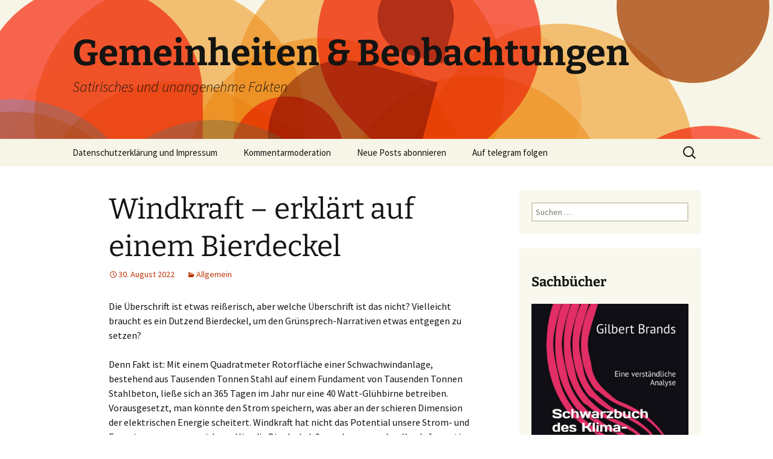

--- FILE ---
content_type: text/html; charset=UTF-8
request_url: https://gilbertbrands.de/blog/2022/08/30/windkraft-erklaert-auf-einem-bierdeckel/
body_size: 20238
content:
<!DOCTYPE html>
<html lang="de">
<head>
	<meta charset="UTF-8">
	<meta name="viewport" content="width=device-width, initial-scale=1.0">
	<title>Windkraft – erklärt auf einem Bierdeckel | Gemeinheiten &amp; Beobachtungen</title>
	<link rel="profile" href="https://gmpg.org/xfn/11">
	<link rel="pingback" href="https://gilbertbrands.de/blog/xmlrpc.php">
	<meta name='robots' content='max-image-preview:large' />
	<style>img:is([sizes="auto" i], [sizes^="auto," i]) { contain-intrinsic-size: 3000px 1500px }</style>
	<link rel="alternate" type="application/rss+xml" title="Gemeinheiten &amp; Beobachtungen &raquo; Feed" href="https://gilbertbrands.de/blog/feed/" />
<link rel="alternate" type="application/rss+xml" title="Gemeinheiten &amp; Beobachtungen &raquo; Kommentar-Feed" href="https://gilbertbrands.de/blog/comments/feed/" />
<script>
window._wpemojiSettings = {"baseUrl":"https:\/\/s.w.org\/images\/core\/emoji\/16.0.1\/72x72\/","ext":".png","svgUrl":"https:\/\/s.w.org\/images\/core\/emoji\/16.0.1\/svg\/","svgExt":".svg","source":{"concatemoji":"https:\/\/gilbertbrands.de\/blog\/wp-includes\/js\/wp-emoji-release.min.js?ver=6.8.3"}};
/*! This file is auto-generated */
!function(s,n){var o,i,e;function c(e){try{var t={supportTests:e,timestamp:(new Date).valueOf()};sessionStorage.setItem(o,JSON.stringify(t))}catch(e){}}function p(e,t,n){e.clearRect(0,0,e.canvas.width,e.canvas.height),e.fillText(t,0,0);var t=new Uint32Array(e.getImageData(0,0,e.canvas.width,e.canvas.height).data),a=(e.clearRect(0,0,e.canvas.width,e.canvas.height),e.fillText(n,0,0),new Uint32Array(e.getImageData(0,0,e.canvas.width,e.canvas.height).data));return t.every(function(e,t){return e===a[t]})}function u(e,t){e.clearRect(0,0,e.canvas.width,e.canvas.height),e.fillText(t,0,0);for(var n=e.getImageData(16,16,1,1),a=0;a<n.data.length;a++)if(0!==n.data[a])return!1;return!0}function f(e,t,n,a){switch(t){case"flag":return n(e,"\ud83c\udff3\ufe0f\u200d\u26a7\ufe0f","\ud83c\udff3\ufe0f\u200b\u26a7\ufe0f")?!1:!n(e,"\ud83c\udde8\ud83c\uddf6","\ud83c\udde8\u200b\ud83c\uddf6")&&!n(e,"\ud83c\udff4\udb40\udc67\udb40\udc62\udb40\udc65\udb40\udc6e\udb40\udc67\udb40\udc7f","\ud83c\udff4\u200b\udb40\udc67\u200b\udb40\udc62\u200b\udb40\udc65\u200b\udb40\udc6e\u200b\udb40\udc67\u200b\udb40\udc7f");case"emoji":return!a(e,"\ud83e\udedf")}return!1}function g(e,t,n,a){var r="undefined"!=typeof WorkerGlobalScope&&self instanceof WorkerGlobalScope?new OffscreenCanvas(300,150):s.createElement("canvas"),o=r.getContext("2d",{willReadFrequently:!0}),i=(o.textBaseline="top",o.font="600 32px Arial",{});return e.forEach(function(e){i[e]=t(o,e,n,a)}),i}function t(e){var t=s.createElement("script");t.src=e,t.defer=!0,s.head.appendChild(t)}"undefined"!=typeof Promise&&(o="wpEmojiSettingsSupports",i=["flag","emoji"],n.supports={everything:!0,everythingExceptFlag:!0},e=new Promise(function(e){s.addEventListener("DOMContentLoaded",e,{once:!0})}),new Promise(function(t){var n=function(){try{var e=JSON.parse(sessionStorage.getItem(o));if("object"==typeof e&&"number"==typeof e.timestamp&&(new Date).valueOf()<e.timestamp+604800&&"object"==typeof e.supportTests)return e.supportTests}catch(e){}return null}();if(!n){if("undefined"!=typeof Worker&&"undefined"!=typeof OffscreenCanvas&&"undefined"!=typeof URL&&URL.createObjectURL&&"undefined"!=typeof Blob)try{var e="postMessage("+g.toString()+"("+[JSON.stringify(i),f.toString(),p.toString(),u.toString()].join(",")+"));",a=new Blob([e],{type:"text/javascript"}),r=new Worker(URL.createObjectURL(a),{name:"wpTestEmojiSupports"});return void(r.onmessage=function(e){c(n=e.data),r.terminate(),t(n)})}catch(e){}c(n=g(i,f,p,u))}t(n)}).then(function(e){for(var t in e)n.supports[t]=e[t],n.supports.everything=n.supports.everything&&n.supports[t],"flag"!==t&&(n.supports.everythingExceptFlag=n.supports.everythingExceptFlag&&n.supports[t]);n.supports.everythingExceptFlag=n.supports.everythingExceptFlag&&!n.supports.flag,n.DOMReady=!1,n.readyCallback=function(){n.DOMReady=!0}}).then(function(){return e}).then(function(){var e;n.supports.everything||(n.readyCallback(),(e=n.source||{}).concatemoji?t(e.concatemoji):e.wpemoji&&e.twemoji&&(t(e.twemoji),t(e.wpemoji)))}))}((window,document),window._wpemojiSettings);
</script>
<style id='wp-emoji-styles-inline-css'>

	img.wp-smiley, img.emoji {
		display: inline !important;
		border: none !important;
		box-shadow: none !important;
		height: 1em !important;
		width: 1em !important;
		margin: 0 0.07em !important;
		vertical-align: -0.1em !important;
		background: none !important;
		padding: 0 !important;
	}
</style>
<link rel='stylesheet' id='wp-block-library-css' href='https://gilbertbrands.de/blog/wp-includes/css/dist/block-library/style.min.css?ver=6.8.3' media='all' />
<style id='wp-block-library-theme-inline-css'>
.wp-block-audio :where(figcaption){color:#555;font-size:13px;text-align:center}.is-dark-theme .wp-block-audio :where(figcaption){color:#ffffffa6}.wp-block-audio{margin:0 0 1em}.wp-block-code{border:1px solid #ccc;border-radius:4px;font-family:Menlo,Consolas,monaco,monospace;padding:.8em 1em}.wp-block-embed :where(figcaption){color:#555;font-size:13px;text-align:center}.is-dark-theme .wp-block-embed :where(figcaption){color:#ffffffa6}.wp-block-embed{margin:0 0 1em}.blocks-gallery-caption{color:#555;font-size:13px;text-align:center}.is-dark-theme .blocks-gallery-caption{color:#ffffffa6}:root :where(.wp-block-image figcaption){color:#555;font-size:13px;text-align:center}.is-dark-theme :root :where(.wp-block-image figcaption){color:#ffffffa6}.wp-block-image{margin:0 0 1em}.wp-block-pullquote{border-bottom:4px solid;border-top:4px solid;color:currentColor;margin-bottom:1.75em}.wp-block-pullquote cite,.wp-block-pullquote footer,.wp-block-pullquote__citation{color:currentColor;font-size:.8125em;font-style:normal;text-transform:uppercase}.wp-block-quote{border-left:.25em solid;margin:0 0 1.75em;padding-left:1em}.wp-block-quote cite,.wp-block-quote footer{color:currentColor;font-size:.8125em;font-style:normal;position:relative}.wp-block-quote:where(.has-text-align-right){border-left:none;border-right:.25em solid;padding-left:0;padding-right:1em}.wp-block-quote:where(.has-text-align-center){border:none;padding-left:0}.wp-block-quote.is-large,.wp-block-quote.is-style-large,.wp-block-quote:where(.is-style-plain){border:none}.wp-block-search .wp-block-search__label{font-weight:700}.wp-block-search__button{border:1px solid #ccc;padding:.375em .625em}:where(.wp-block-group.has-background){padding:1.25em 2.375em}.wp-block-separator.has-css-opacity{opacity:.4}.wp-block-separator{border:none;border-bottom:2px solid;margin-left:auto;margin-right:auto}.wp-block-separator.has-alpha-channel-opacity{opacity:1}.wp-block-separator:not(.is-style-wide):not(.is-style-dots){width:100px}.wp-block-separator.has-background:not(.is-style-dots){border-bottom:none;height:1px}.wp-block-separator.has-background:not(.is-style-wide):not(.is-style-dots){height:2px}.wp-block-table{margin:0 0 1em}.wp-block-table td,.wp-block-table th{word-break:normal}.wp-block-table :where(figcaption){color:#555;font-size:13px;text-align:center}.is-dark-theme .wp-block-table :where(figcaption){color:#ffffffa6}.wp-block-video :where(figcaption){color:#555;font-size:13px;text-align:center}.is-dark-theme .wp-block-video :where(figcaption){color:#ffffffa6}.wp-block-video{margin:0 0 1em}:root :where(.wp-block-template-part.has-background){margin-bottom:0;margin-top:0;padding:1.25em 2.375em}
</style>
<style id='classic-theme-styles-inline-css'>
/*! This file is auto-generated */
.wp-block-button__link{color:#fff;background-color:#32373c;border-radius:9999px;box-shadow:none;text-decoration:none;padding:calc(.667em + 2px) calc(1.333em + 2px);font-size:1.125em}.wp-block-file__button{background:#32373c;color:#fff;text-decoration:none}
</style>
<style id='global-styles-inline-css'>
:root{--wp--preset--aspect-ratio--square: 1;--wp--preset--aspect-ratio--4-3: 4/3;--wp--preset--aspect-ratio--3-4: 3/4;--wp--preset--aspect-ratio--3-2: 3/2;--wp--preset--aspect-ratio--2-3: 2/3;--wp--preset--aspect-ratio--16-9: 16/9;--wp--preset--aspect-ratio--9-16: 9/16;--wp--preset--color--black: #000000;--wp--preset--color--cyan-bluish-gray: #abb8c3;--wp--preset--color--white: #fff;--wp--preset--color--pale-pink: #f78da7;--wp--preset--color--vivid-red: #cf2e2e;--wp--preset--color--luminous-vivid-orange: #ff6900;--wp--preset--color--luminous-vivid-amber: #fcb900;--wp--preset--color--light-green-cyan: #7bdcb5;--wp--preset--color--vivid-green-cyan: #00d084;--wp--preset--color--pale-cyan-blue: #8ed1fc;--wp--preset--color--vivid-cyan-blue: #0693e3;--wp--preset--color--vivid-purple: #9b51e0;--wp--preset--color--dark-gray: #141412;--wp--preset--color--red: #bc360a;--wp--preset--color--medium-orange: #db572f;--wp--preset--color--light-orange: #ea9629;--wp--preset--color--yellow: #fbca3c;--wp--preset--color--dark-brown: #220e10;--wp--preset--color--medium-brown: #722d19;--wp--preset--color--light-brown: #eadaa6;--wp--preset--color--beige: #e8e5ce;--wp--preset--color--off-white: #f7f5e7;--wp--preset--gradient--vivid-cyan-blue-to-vivid-purple: linear-gradient(135deg,rgba(6,147,227,1) 0%,rgb(155,81,224) 100%);--wp--preset--gradient--light-green-cyan-to-vivid-green-cyan: linear-gradient(135deg,rgb(122,220,180) 0%,rgb(0,208,130) 100%);--wp--preset--gradient--luminous-vivid-amber-to-luminous-vivid-orange: linear-gradient(135deg,rgba(252,185,0,1) 0%,rgba(255,105,0,1) 100%);--wp--preset--gradient--luminous-vivid-orange-to-vivid-red: linear-gradient(135deg,rgba(255,105,0,1) 0%,rgb(207,46,46) 100%);--wp--preset--gradient--very-light-gray-to-cyan-bluish-gray: linear-gradient(135deg,rgb(238,238,238) 0%,rgb(169,184,195) 100%);--wp--preset--gradient--cool-to-warm-spectrum: linear-gradient(135deg,rgb(74,234,220) 0%,rgb(151,120,209) 20%,rgb(207,42,186) 40%,rgb(238,44,130) 60%,rgb(251,105,98) 80%,rgb(254,248,76) 100%);--wp--preset--gradient--blush-light-purple: linear-gradient(135deg,rgb(255,206,236) 0%,rgb(152,150,240) 100%);--wp--preset--gradient--blush-bordeaux: linear-gradient(135deg,rgb(254,205,165) 0%,rgb(254,45,45) 50%,rgb(107,0,62) 100%);--wp--preset--gradient--luminous-dusk: linear-gradient(135deg,rgb(255,203,112) 0%,rgb(199,81,192) 50%,rgb(65,88,208) 100%);--wp--preset--gradient--pale-ocean: linear-gradient(135deg,rgb(255,245,203) 0%,rgb(182,227,212) 50%,rgb(51,167,181) 100%);--wp--preset--gradient--electric-grass: linear-gradient(135deg,rgb(202,248,128) 0%,rgb(113,206,126) 100%);--wp--preset--gradient--midnight: linear-gradient(135deg,rgb(2,3,129) 0%,rgb(40,116,252) 100%);--wp--preset--gradient--autumn-brown: linear-gradient(135deg, rgba(226,45,15,1) 0%, rgba(158,25,13,1) 100%);--wp--preset--gradient--sunset-yellow: linear-gradient(135deg, rgba(233,139,41,1) 0%, rgba(238,179,95,1) 100%);--wp--preset--gradient--light-sky: linear-gradient(135deg,rgba(228,228,228,1.0) 0%,rgba(208,225,252,1.0) 100%);--wp--preset--gradient--dark-sky: linear-gradient(135deg,rgba(0,0,0,1.0) 0%,rgba(56,61,69,1.0) 100%);--wp--preset--font-size--small: 13px;--wp--preset--font-size--medium: 20px;--wp--preset--font-size--large: 36px;--wp--preset--font-size--x-large: 42px;--wp--preset--spacing--20: 0.44rem;--wp--preset--spacing--30: 0.67rem;--wp--preset--spacing--40: 1rem;--wp--preset--spacing--50: 1.5rem;--wp--preset--spacing--60: 2.25rem;--wp--preset--spacing--70: 3.38rem;--wp--preset--spacing--80: 5.06rem;--wp--preset--shadow--natural: 6px 6px 9px rgba(0, 0, 0, 0.2);--wp--preset--shadow--deep: 12px 12px 50px rgba(0, 0, 0, 0.4);--wp--preset--shadow--sharp: 6px 6px 0px rgba(0, 0, 0, 0.2);--wp--preset--shadow--outlined: 6px 6px 0px -3px rgba(255, 255, 255, 1), 6px 6px rgba(0, 0, 0, 1);--wp--preset--shadow--crisp: 6px 6px 0px rgba(0, 0, 0, 1);}:where(.is-layout-flex){gap: 0.5em;}:where(.is-layout-grid){gap: 0.5em;}body .is-layout-flex{display: flex;}.is-layout-flex{flex-wrap: wrap;align-items: center;}.is-layout-flex > :is(*, div){margin: 0;}body .is-layout-grid{display: grid;}.is-layout-grid > :is(*, div){margin: 0;}:where(.wp-block-columns.is-layout-flex){gap: 2em;}:where(.wp-block-columns.is-layout-grid){gap: 2em;}:where(.wp-block-post-template.is-layout-flex){gap: 1.25em;}:where(.wp-block-post-template.is-layout-grid){gap: 1.25em;}.has-black-color{color: var(--wp--preset--color--black) !important;}.has-cyan-bluish-gray-color{color: var(--wp--preset--color--cyan-bluish-gray) !important;}.has-white-color{color: var(--wp--preset--color--white) !important;}.has-pale-pink-color{color: var(--wp--preset--color--pale-pink) !important;}.has-vivid-red-color{color: var(--wp--preset--color--vivid-red) !important;}.has-luminous-vivid-orange-color{color: var(--wp--preset--color--luminous-vivid-orange) !important;}.has-luminous-vivid-amber-color{color: var(--wp--preset--color--luminous-vivid-amber) !important;}.has-light-green-cyan-color{color: var(--wp--preset--color--light-green-cyan) !important;}.has-vivid-green-cyan-color{color: var(--wp--preset--color--vivid-green-cyan) !important;}.has-pale-cyan-blue-color{color: var(--wp--preset--color--pale-cyan-blue) !important;}.has-vivid-cyan-blue-color{color: var(--wp--preset--color--vivid-cyan-blue) !important;}.has-vivid-purple-color{color: var(--wp--preset--color--vivid-purple) !important;}.has-black-background-color{background-color: var(--wp--preset--color--black) !important;}.has-cyan-bluish-gray-background-color{background-color: var(--wp--preset--color--cyan-bluish-gray) !important;}.has-white-background-color{background-color: var(--wp--preset--color--white) !important;}.has-pale-pink-background-color{background-color: var(--wp--preset--color--pale-pink) !important;}.has-vivid-red-background-color{background-color: var(--wp--preset--color--vivid-red) !important;}.has-luminous-vivid-orange-background-color{background-color: var(--wp--preset--color--luminous-vivid-orange) !important;}.has-luminous-vivid-amber-background-color{background-color: var(--wp--preset--color--luminous-vivid-amber) !important;}.has-light-green-cyan-background-color{background-color: var(--wp--preset--color--light-green-cyan) !important;}.has-vivid-green-cyan-background-color{background-color: var(--wp--preset--color--vivid-green-cyan) !important;}.has-pale-cyan-blue-background-color{background-color: var(--wp--preset--color--pale-cyan-blue) !important;}.has-vivid-cyan-blue-background-color{background-color: var(--wp--preset--color--vivid-cyan-blue) !important;}.has-vivid-purple-background-color{background-color: var(--wp--preset--color--vivid-purple) !important;}.has-black-border-color{border-color: var(--wp--preset--color--black) !important;}.has-cyan-bluish-gray-border-color{border-color: var(--wp--preset--color--cyan-bluish-gray) !important;}.has-white-border-color{border-color: var(--wp--preset--color--white) !important;}.has-pale-pink-border-color{border-color: var(--wp--preset--color--pale-pink) !important;}.has-vivid-red-border-color{border-color: var(--wp--preset--color--vivid-red) !important;}.has-luminous-vivid-orange-border-color{border-color: var(--wp--preset--color--luminous-vivid-orange) !important;}.has-luminous-vivid-amber-border-color{border-color: var(--wp--preset--color--luminous-vivid-amber) !important;}.has-light-green-cyan-border-color{border-color: var(--wp--preset--color--light-green-cyan) !important;}.has-vivid-green-cyan-border-color{border-color: var(--wp--preset--color--vivid-green-cyan) !important;}.has-pale-cyan-blue-border-color{border-color: var(--wp--preset--color--pale-cyan-blue) !important;}.has-vivid-cyan-blue-border-color{border-color: var(--wp--preset--color--vivid-cyan-blue) !important;}.has-vivid-purple-border-color{border-color: var(--wp--preset--color--vivid-purple) !important;}.has-vivid-cyan-blue-to-vivid-purple-gradient-background{background: var(--wp--preset--gradient--vivid-cyan-blue-to-vivid-purple) !important;}.has-light-green-cyan-to-vivid-green-cyan-gradient-background{background: var(--wp--preset--gradient--light-green-cyan-to-vivid-green-cyan) !important;}.has-luminous-vivid-amber-to-luminous-vivid-orange-gradient-background{background: var(--wp--preset--gradient--luminous-vivid-amber-to-luminous-vivid-orange) !important;}.has-luminous-vivid-orange-to-vivid-red-gradient-background{background: var(--wp--preset--gradient--luminous-vivid-orange-to-vivid-red) !important;}.has-very-light-gray-to-cyan-bluish-gray-gradient-background{background: var(--wp--preset--gradient--very-light-gray-to-cyan-bluish-gray) !important;}.has-cool-to-warm-spectrum-gradient-background{background: var(--wp--preset--gradient--cool-to-warm-spectrum) !important;}.has-blush-light-purple-gradient-background{background: var(--wp--preset--gradient--blush-light-purple) !important;}.has-blush-bordeaux-gradient-background{background: var(--wp--preset--gradient--blush-bordeaux) !important;}.has-luminous-dusk-gradient-background{background: var(--wp--preset--gradient--luminous-dusk) !important;}.has-pale-ocean-gradient-background{background: var(--wp--preset--gradient--pale-ocean) !important;}.has-electric-grass-gradient-background{background: var(--wp--preset--gradient--electric-grass) !important;}.has-midnight-gradient-background{background: var(--wp--preset--gradient--midnight) !important;}.has-small-font-size{font-size: var(--wp--preset--font-size--small) !important;}.has-medium-font-size{font-size: var(--wp--preset--font-size--medium) !important;}.has-large-font-size{font-size: var(--wp--preset--font-size--large) !important;}.has-x-large-font-size{font-size: var(--wp--preset--font-size--x-large) !important;}
:where(.wp-block-post-template.is-layout-flex){gap: 1.25em;}:where(.wp-block-post-template.is-layout-grid){gap: 1.25em;}
:where(.wp-block-columns.is-layout-flex){gap: 2em;}:where(.wp-block-columns.is-layout-grid){gap: 2em;}
:root :where(.wp-block-pullquote){font-size: 1.5em;line-height: 1.6;}
</style>
<link rel='stylesheet' id='email-subscribers-css' href='https://gilbertbrands.de/blog/wp-content/plugins/email-subscribers/lite/public/css/email-subscribers-public.css?ver=5.9.14' media='all' />
<link rel='stylesheet' id='post_hit_counter-frontend-css' href='https://gilbertbrands.de/blog/wp-content/plugins/post-hit-counter/assets/css/frontend.css?ver=1.3.2' media='all' />
<link rel='stylesheet' id='twentythirteen-fonts-css' href='https://gilbertbrands.de/blog/wp-content/themes/twentythirteen/fonts/source-sans-pro-plus-bitter.css?ver=20230328' media='all' />
<link rel='stylesheet' id='genericons-css' href='https://gilbertbrands.de/blog/wp-content/themes/twentythirteen/genericons/genericons.css?ver=3.0.3' media='all' />
<link rel='stylesheet' id='twentythirteen-style-css' href='https://gilbertbrands.de/blog/wp-content/themes/twentythirteen/style.css?ver=20250415' media='all' />
<link rel='stylesheet' id='twentythirteen-block-style-css' href='https://gilbertbrands.de/blog/wp-content/themes/twentythirteen/css/blocks.css?ver=20240520' media='all' />
<link rel='stylesheet' id='arpw-style-css' href='https://gilbertbrands.de/blog/wp-content/plugins/advanced-random-posts-widget/assets/css/arpw-frontend.css?ver=6.8.3' media='all' />
<link rel='stylesheet' id='post_hit_counter-widget-css' href='https://gilbertbrands.de/blog/wp-content/plugins/post-hit-counter/assets/css/widget.css?ver=1.3.2' media='all' />
<script src="https://gilbertbrands.de/blog/wp-includes/js/jquery/jquery.min.js?ver=3.7.1" id="jquery-core-js"></script>
<script src="https://gilbertbrands.de/blog/wp-includes/js/jquery/jquery-migrate.min.js?ver=3.4.1" id="jquery-migrate-js"></script>
<script src="https://gilbertbrands.de/blog/wp-content/themes/twentythirteen/js/functions.js?ver=20230526" id="twentythirteen-script-js" defer data-wp-strategy="defer"></script>
<link rel="https://api.w.org/" href="https://gilbertbrands.de/blog/wp-json/" /><link rel="alternate" title="JSON" type="application/json" href="https://gilbertbrands.de/blog/wp-json/wp/v2/posts/7693" /><link rel="EditURI" type="application/rsd+xml" title="RSD" href="https://gilbertbrands.de/blog/xmlrpc.php?rsd" />
<meta name="generator" content="WordPress 6.8.3" />
<link rel="canonical" href="https://gilbertbrands.de/blog/2022/08/30/windkraft-erklaert-auf-einem-bierdeckel/" />
<link rel='shortlink' href='https://gilbertbrands.de/blog/?p=7693' />
<link rel="alternate" title="oEmbed (JSON)" type="application/json+oembed" href="https://gilbertbrands.de/blog/wp-json/oembed/1.0/embed?url=https%3A%2F%2Fgilbertbrands.de%2Fblog%2F2022%2F08%2F30%2Fwindkraft-erklaert-auf-einem-bierdeckel%2F" />
<link rel="alternate" title="oEmbed (XML)" type="text/xml+oembed" href="https://gilbertbrands.de/blog/wp-json/oembed/1.0/embed?url=https%3A%2F%2Fgilbertbrands.de%2Fblog%2F2022%2F08%2F30%2Fwindkraft-erklaert-auf-einem-bierdeckel%2F&#038;format=xml" />
<link rel="stylesheet" type="text/css" href="https://gilbertbrands.de/blog/wp-content/plugins/pdf24-post-to-pdf/styles/cp/linkBox_dflb.css" />
	<style type="text/css" id="twentythirteen-header-css">
		.site-header {
		background: url(https://gilbertbrands.de/blog/wp-content/themes/twentythirteen/images/headers/circle.png) no-repeat scroll top;
		background-size: 1600px auto;
	}
	@media (max-width: 767px) {
		.site-header {
			background-size: 768px auto;
		}
	}
	@media (max-width: 359px) {
		.site-header {
			background-size: 360px auto;
		}
	}
			</style>
	</head>

<body class="wp-singular post-template-default single single-post postid-7693 single-format-standard wp-embed-responsive wp-theme-twentythirteen single-author sidebar">
		<div id="page" class="hfeed site">
		<a class="screen-reader-text skip-link" href="#content">
			Zum Inhalt springen		</a>
		<header id="masthead" class="site-header">
					<a class="home-link" href="https://gilbertbrands.de/blog/" rel="home" >
				<h1 class="site-title">Gemeinheiten &amp; Beobachtungen</h1>
				<h2 class="site-description">Satirisches und unangenehme Fakten</h2>
			</a>

			<div id="navbar" class="navbar">
				<nav id="site-navigation" class="navigation main-navigation">
					<button class="menu-toggle">Menü</button>
					<div class="menu-weitere-inhalte-meiner-webseite-container"><ul id="primary-menu" class="nav-menu"><li id="menu-item-617" class="menu-item menu-item-type-post_type menu-item-object-page menu-item-privacy-policy menu-item-617"><a rel="privacy-policy" href="https://gilbertbrands.de/blog/impressum/">Datenschutzerklärung und Impressum</a></li>
<li id="menu-item-11986" class="menu-item menu-item-type-post_type menu-item-object-page menu-item-11986"><a href="https://gilbertbrands.de/blog/kommentarmoderation/">Kommentarmoderation</a></li>
<li id="menu-item-1688" class="menu-item menu-item-type-post_type menu-item-object-page menu-item-1688"><a href="https://gilbertbrands.de/blog/neue-posts-abonnieren/">Neue Posts abonnieren</a></li>
<li id="menu-item-4776" class="menu-item menu-item-type-custom menu-item-object-custom menu-item-4776"><a href="https://t.me/Gemeinheiten_und_Beobachtungen">Auf telegram folgen</a></li>
</ul></div>					<form role="search" method="get" class="search-form" action="https://gilbertbrands.de/blog/">
				<label>
					<span class="screen-reader-text">Suche nach:</span>
					<input type="search" class="search-field" placeholder="Suchen …" value="" name="s" />
				</label>
				<input type="submit" class="search-submit" value="Suchen" />
			</form>				</nav><!-- #site-navigation -->
			</div><!-- #navbar -->
		</header><!-- #masthead -->

		<div id="main" class="site-main">

	<div id="primary" class="content-area">
		<div id="content" class="site-content" role="main">

			
				
<article id="post-7693" class="post-7693 post type-post status-publish format-standard hentry category-allgemein">
	<header class="entry-header">
		
				<h1 class="entry-title">Windkraft – erklärt auf einem Bierdeckel</h1>
		
		<div class="entry-meta">
			<span class="date"><a href="https://gilbertbrands.de/blog/2022/08/30/windkraft-erklaert-auf-einem-bierdeckel/" title="Permalink zu Windkraft – erklärt auf einem Bierdeckel" rel="bookmark"><time class="entry-date" datetime="2022-08-30T07:07:00+02:00">30. August 2022</time></a></span><span class="categories-links"><a href="https://gilbertbrands.de/blog/category/allgemein/" rel="category tag">Allgemein</a></span><span class="author vcard"><a class="url fn n" href="https://gilbertbrands.de/blog/author/web235/" title="Alle Beiträge von Gilbert anzeigen" rel="author">Gilbert</a></span>					</div><!-- .entry-meta -->
	</header><!-- .entry-header -->

		<div class="entry-content">
		
<p>Die Überschrift ist etwas reißerisch, aber welche Überschrift ist das nicht? Vielleicht braucht es ein Dutzend Bierdeckel, um den Grünsprech-Narrativen etwas entgegen zu setzen? </p>



<span id="more-7693"></span>



<p>Denn Fakt ist: Mit einem Quadratmeter Rotorfläche einer Schwachwindanlage, bestehend aus Tausenden Tonnen Stahl auf einem Fundament von Tausenden Tonnen Stahlbeton, ließe sich an 365 Tagen im Jahr nur eine 40 Watt-Glühbirne betreiben. Vorausgesetzt, man könnte den Strom speichern, was aber an der schieren Dimension der elektrischen Energie scheitert. Windkraft hat nicht das Potential unsere Strom- und Energieversorgung zu sichern. Hier die Bierdeckel-Sammlung zur schnellen Information: </p>



<p>Bierdeckel 1: Für die Hälfte der Stromlast (ca. 40 GW) werden 1 Mrd. m2 Rotorfläche benötigt (im Binnenland). Die Speicherfrage ist ungelöst, wie auch Bauzeit und Kosten. </p>



<p>Bierdeckel 2: Um die Hälfte des Strombedarfes (Last) zu generieren, braucht es 50.000 bis 100.000 Windräder, je nach Rotordurchmesser. Für die Energiewende wäre es das 5-fache. </p>



<p>Bierdeckel 3: Die Energiewende erfordert etwa alle 1.000 m ein Windrad in der Landschaft. </p>



<p>Bierdeckel 4: Allein zur Speicherung der aktuellen Tageserzeugung Windstrom würden 38 Pumpspeicher Goldisthal (PSW) benötig. Die Speicherung von Solarstrom ist dabei nicht berücksichtig. Dunkelflauten können (sagen wir) 30 Tage dauern: 30 * 38 PSW = 1.140 PSW.</p>



<p>Bierdeckel 5: Energie-Mix der Erneuerbaren bei Dunkelflaute: 5 GW Biogas + 5 GW Wasserkraft + 0 GW Wind + 0 GW Solar = 10 GW Für die Stromversorgung fehlen ca. 65 GW, die derzeit durch Kraftwerke generiert werden, die a) abgeschaltet werden sollen oder b) unter Brennstoffmangel leiden werden. Die „Energiewende“ fußt darauf, dass uns das Ausland mit Strom versorgen soll, aus Kraftwerks-Typen, die bei uns nicht gewollt sind und abgeschaltet werden. </p>



<p>Bierdeckel 6: Für eine Energiewende in Thüringen mit 50% Windkraftanteil wären, unter der Annahme der vom MPI-Jena genannten mittleren Leistungsdichte von 0,5 W/m2 Landschaft, ca. 48 % der Landesfläche (ohne Abstandsflächen) notwendig. </p>



<p>Bierdeckel 7: Zum Ersatz von nur 11 Mrd. m3, der 56 Mrd. m3 russisches Gas pro Jahr, wären ca. 3.000 großtechnische Anlagen wie die „Audi e-Gas“ in Werlte notwendig. Diese produzieren 11 Mio. m3 Wasserstoff im Jahr. Der Bau des BER-Flughafens dauerte 14 Jahre. Wie lange dauert der Bau von mindestens 3.000 Anlagen „Typ-Werlte“? Was kostet das? </p>



<p>Bierdeckel 8: „Klimaschutz“ betreiben wir mit Windrädern, die in unserer Bilanz keine CO2- Emissionen aufweisen, da diese bei der Produktion von Stahl für Windräder in China und Indien anfallen. Dies sind „Entwicklungsländer“, die gem. Pariser Klima-Abkommen keine Senkungen ihrer CO2-Emissionen vorzunehmen brauchen. Deshalb gelten Windräder bei uns als „klimaneutral“. Und was ist mit dem CO2 aus der Zementproduktion für die Fundamente? </p>



<p>Bierdeckel 9: Windräder entziehen der Atmosphäre über Deutschland täglich im Mittel die Energie von ca. 22 Hiroshima-Bomben und beeinflussen dadurch das Wetter und Mikroklima. </p>



<p>Bierdeckel 10: Windkraft und Photovoltaik benötigen einen konventionellen Kraftwerkspark, der die Stromversorgung auch alleine sichern könnte, sofern er nicht wegen der gesetzlichen Vorrangeinspeisung von Wind- und Solarstrom zum Herunterfahren gezwungen würde. </p>



<p>Bierdeckel 11: Volatiler Wind- und Solarstrom destabilisieren das Stromnetz. </p>



<p>Bierdeckel 12: Ein Freibier für Ex-Wirtschaftsminister Sigmar Gabriel (SPD). Der sagte 2014 einer Kasseler Zeitung: „Die Energiewende steht kurz vor dem Aus. Die Wahrheit ist, dass wir auf fast allen Feldern die Komplexität der Energiewende unterschätzt haben. Für die meisten anderen Länder in Europa sind wir sowieso Bekloppte.“ Er wurde nicht erhört, weder von der Kanzlerin, noch von seiner Partei, noch vom polit-medialen Komplex.</p>



<p>Wer genug über Windräder weiß, braucht nicht weiterlesen. Ansonsten folgen Berechnungen. Und die stehen im PDF:</p>



<div class="wp-block-file"><a href="https://gilbertbrands.de/blog/wp-content/uploads/2022/08/Windkraft-erklärt-auf-einem-Bierdeckel_2.pdf">Windkraft-erklärt-auf-einem-Bierdeckel_2</a><a href="https://gilbertbrands.de/blog/wp-content/uploads/2022/08/Windkraft-erklärt-auf-einem-Bierdeckel_2.pdf" class="wp-block-file__button" download>Herunterladen</a></div>



<p class="has-small-font-size">Mit freundlicher Genehmigung von Dipl.-Phys. Dieter Böhme</p>
<div class="pdf24Plugin-cp"> 	<form name="pdf24Form0" method="post" target="pdf24PopWin" action="https://doc2pdf.pdf24.org/wordpress.php"><input type="hidden" name="blogCharset" value="Cw1x07UAAA==" /><input type="hidden" name="blogPosts" value="MwQA" /><input type="hidden" name="blogUrl" value="yygpKSi20tdPz8xJSi0qSSpKzEsp1ktJ1U/KyU8HAA==" /><input type="hidden" name="blogName" value="c0/NTc3My0jNLEnNU1BLzC2wVnBKzU9KTM4oKc1LT80DAA==" /><input type="hidden" name="blogValueEncoding" value="gzdeflate base64" /><input type="hidden" name="postId_0" value="MzezNAYA" /><input type="hidden" name="postTitle_0" value="C8/MS8kuSkwrUXjUMFkhtSg75/CSohKFxNI0hdTMvNRcBafM1KKU1OTs1BwA" /><input type="hidden" name="postLink_0" value="DcrBDYAwCADAiSpN/Ri3AaFKitVQjOvrve+IuMcKsKuReJBj5zGxANm1Q8mlQF5gzvBq5+ZYI4k3w/8mfGoS7XImUnGWrYnBBw==" /><input type="hidden" name="postAuthor_0" value="c8/MSUotKgEA" /><input type="hidden" name="postDateTime_0" value="MzIwMtI1sNA1NlAwMLcysLAyMAAA" /><input type="hidden" name="postContent_0" value="vVjNbhtHEr7nKQoCAlgbDklJluMQtgwp+rEje1cbORaQi9Hk9HB62dM96O4RHZ5yzEMEm4ufwSffeN2nyJPsV9WkSO9KwJ42QCLOTHd1/XzfV9X56ll7dGo0LX8f6xAndTBVIhMT6TRXkYI2yz90MPjSI4UlNNd2Ut+zvsRqZyZ1ekHvjLZW828aB9XxXx1JG0enXVpoV9KJ0aHUk5m2PeoaKrWji7D87GIb9KQu/qpCUMnc4nV2Q7s01VM8LjqKmm28oGeD9ugr/PMstsqRKZ/vND7o4tsn3x3sHD0b8Nv8HQFq5+hczcTTEb0xib3RDf29UyVOanRCZD/65ENllx85Pv4e6HpSzxX+Na5Uzqqp7tFYx6RrDkJ1kd7iP/gNz9565/DnOqna4lO1OuG8w9YG/tOtdw8sH+vkXY+s0cg1RSSOENHBk0Os56BNQz+oOpDrglilx0O6USkVF3b5uR6bgFewgVqNtevTO4+kx6nmRKUeNbA1W35yLmlJ9HUKvqHYcoF0wLmcYCktFpb4g6qiPFh5auB4ND6/1lbPkiABn86QnSlgw08GyUt9ukGSZkEBDrVKGQoCiiufEL5RljoXYTc7UOCpXJu5BZR8mHZuKgXOjvXpJdygEqds4FJcq6axeaF46hhqjl65yocGmPFutEFGe7TZSXsjOl9+zgZfLj/aSvIRsjtWAcKPJqrPub242QXMAydrj96Esk/N/pfoQJ6Xn5KZYg+Kc2K4lla5crdPTKbrVXKrgPoJO+CxtstPEfWYYwGTgk5Ut0DyJBGXHqhCyPe7vj+in5r/cDxmx8e6VKHC06PXCGGX8wfIgLFcwd42/w6H/eFwSGMTaW+Yf3PJwvIjstCjf2hygHqOs+zCpG50RL36m6ytqjVnBNN8+RG1hF2u8WFRYa9+yP+DkaTli/3IDs4BcoTipFBG2hOvGpEK8U2VZDL6XiO7KDfg9dAhj0d0zLLjBBrrEjBUeD/I32WoMKcQ10J3Ajg+Jwol5oiTa37wlK66pl0zhC68LVHDGgh+dHUNbKyr/2Wx2Rhz/NpbFbLFrItjbVZ0AMmWnyczBnje3jl4XlnVofiZpPj7KArr5ybs0sFQ/[base64]//nMbk3/++jtV3fIPLhp4U/UY25FlS0B+3EXmODVwOIvoKr6VCz3pCHdBxOLtL+3ac84028k4mOo51icoHcwx/e+J6iGYP1nJmDSCLxgF5L+t8ck49oi9PBx+vZFlhbQYm3kLr3KWOGXHzimQXX7fIqo3V6+KH7RTXATFbUOMJSs94bUGqFHQWHIkWhA/7B3SzQAauSFpTyr9+Cl9fcdeHdfq+chDtul4HBOvX711u+R84kiYGffH/u2Ifsa4cBaiSgs5mlvi3lqkD3py2OGT9TOFLkbpWJEuUME2eOmkvVUWxMkDEZ1p8Cg8hg8n65EUu2KhlgICKsddaUgXMMRAYYnSAQXbdhugipqPKbtF7qHsnPHiTCaSQHLd0rGDoao6EfSTsx+Lc9tNkUAtmANRYX/vsazV3GI1WUbz6puEy7s5FY3hHCfemUNahwDXgcQiewvXX7AnNOOOIx36xQPZfjrirZfWNAopweTGYd/NGaxPArJNE1lhHZnJnR6+Gbi7oJmA9fu/7Rd01pjIIwUMgGFzoEkoonhnzDzhoK44hTNu51lTZaqqGPeb4/ig72sDoDKFXqECbNRV3EoywWNmmNA8zc1kxpNDBN6QqYBosr9T3fTpSmG0gU0Jtzgez3zTsCaL59fazTphlak5LI5kK5BbHxad0zVvyA1XztcRhB7DvGUKbfm9FgNlI/s24yOhyikoC6f69BN85qGM2wdnuMQciSNFXnj/[base64]/N0aFRbQtZc8RCAXFbPdwdZinlGXJ5MHc4LJ9h0sJQOJvt86C4MaG2tiViXOu4Ts4O2DdjF2noFj50x4HsUFZmcfihsTUpb5CNEBSnmKNtMGc8CFGqNtY1C6vjrdzeqGaQYitj+EjOVL1SXroBUcG24lIjP/NR/yLSvRrAss9EE4gAac+/YNEsT3DmbIqkmzGvGtq+JBXhSAzrVlUZL6XvqmtfqDAYizan5xlmQdEeHjgq8vco26G2UabnkiLWVugVk/WH7OuuBblVWGPYge/SJ6OtEz69s26T5r5hluzR2yukKLDvXyU+CbgM4tN0PnEkqJrBjIofNAH7+POWMQJ/Tuu/cNtd6aVDS6xLWKUZ2j254CbwSMrpuumLxF+jnf6TdXgzWE+RpnAV+EfuyidxJz5S0D8ETzvdwJGrM+cWLyRZj14Or0fHR3eGluaYILVXy+M2+LsfWTWVEBm7iVKwKyq+c7dUptHA0GU4PLb0hwBYNAv9QDrJ4OsGviee5Ig661XpVxsD/c3x8Mnw7uuF+Aw1b967eQCpS9kMt2sQHv+/1+W1Y7R//7+mcD9f/37948vX8/7lLybodKP3ds/2itDFZhMhRPB8jyqtZrI7WKRWyA/aKCd0U0C6Sc/19HFTT0wK5uM5o7lZmu1ejUtLZfXNW/ZG7J6Lz8hF4m9fw3" /></form> 	<div class="pdf24Plugin-cp-link"> 		<a href="#" onclick="var pdf24Win = window.open('about:blank', 'pdf24PopWin', 'resizable=yes,scrollbars=yes,width=600,height=250,left='+(screen.width/2-300)+',top='+(screen.height/3-125)+''); pdf24Win.focus(); document.pdf24Form0.submit(); if(typeof pdf24OnCreatePDF === 'function'){void(pdf24OnCreatePDF(this,pdf24Win));} return false;">Download Artikel als PDF</a> 	</div> </div>	</div><!-- .entry-content -->
	
	<footer class="entry-meta">
		
			</footer><!-- .entry-meta -->
</article><!-- #post -->
						<nav class="navigation post-navigation">
		<h1 class="screen-reader-text">
			Beitragsnavigation		</h1>
		<div class="nav-links">

			<a href="https://gilbertbrands.de/blog/2022/08/29/wokeness-und-bildung/" rel="prev"><span class="meta-nav">&larr;</span> Wokeness und Bildung</a>			<a href="https://gilbertbrands.de/blog/2022/08/31/wie-erkennt-man-fake-news/" rel="next">Wie erkennt man Fake-News? <span class="meta-nav">&rarr;</span></a>
		</div><!-- .nav-links -->
	</nav><!-- .navigation -->
						
<div id="comments" class="comments-area">

	
	
</div><!-- #comments -->

			
		</div><!-- #content -->
	</div><!-- #primary -->

	<div id="tertiary" class="sidebar-container" role="complementary">
		<div class="sidebar-inner">
			<div class="widget-area">
				<aside id="search-2" class="widget widget_search"><form role="search" method="get" class="search-form" action="https://gilbertbrands.de/blog/">
				<label>
					<span class="screen-reader-text">Suche nach:</span>
					<input type="search" class="search-field" placeholder="Suchen …" value="" name="s" />
				</label>
				<input type="submit" class="search-submit" value="Suchen" />
			</form></aside><aside id="custom_html-9" class="widget_text widget widget_custom_html"><div class="textwidget custom-html-widget"><script type="text/javascript">
document.addEventListener("DOMContentLoaded", function(event) { 
	jQuery( '#slider-pro-3-8166' ).sliderPro({
		//width
				width: 1000,
				
		//height
				autoHeight: true,
				
		//auto play
						autoplay: true,
		autoplayOnHover: 'pause',
						autoplayDelay: 4000,
		
		
		arrows: true,
		buttons: true,
		smallSize: 500,
		mediumSize: 1000,
		largeSize: 3000,
		fade: false,
		
		//thumbnail
		thumbnailArrows: true,
		thumbnailWidth: 120,
		thumbnailHeight: 120,
						thumbnailsPosition: 'bottom',
						thumbnailPointer: true, 
				centerImage: true,
		imageScaleMode: 'contain',
		allowScaleUp: false,
				shuffle: true,
				startSlide: 0,
		loop: true,
		slideDistance: 5,
		autoplayDirection: 'normal',
		touchSwipe: true,
		fullScreen: false,
	});
});
</script>

<div id="uris-slider-title">
	<h3 class="uris-slider-post-title">Sachbücher</h3>
</div>
		<div id="slider-pro-3-8166" class="slider-pro">
			<!---- slides div start ---->
			<div class="sp-slides">
										<div class="sp-slide">
							<img class="sp-image" loading="lazy" alt="Die einfachen Aspekte der Datenauswertung" src="https://gilbertbrands.de/blog/wp-content/plugins/ultimate-responsive-image-slider/assets/css/images/blank.gif" data-src="https://gilbertbrands.de/blog/wp-content/uploads/2022/11/Bildschirmfoto_2022-11-30_08-01-59.png" />

							
													</div>
												<div class="sp-slide">
							<img class="sp-image" loading="lazy" alt="Techniken der Geheimdienste" src="https://gilbertbrands.de/blog/wp-content/plugins/ultimate-responsive-image-slider/assets/css/images/blank.gif" data-src="https://gilbertbrands.de/blog/wp-content/uploads/2022/11/Bildschirmfoto_2022-11-30_08-01-06.png" />

							
													</div>
												<div class="sp-slide">
							<img class="sp-image" loading="lazy" alt="Ein Arbeits- und Übungsbuch" src="https://gilbertbrands.de/blog/wp-content/plugins/ultimate-responsive-image-slider/assets/css/images/blank.gif" data-src="https://gilbertbrands.de/blog/wp-content/uploads/2022/11/webserver.jpg" />

							
													</div>
												<div class="sp-slide">
							<img class="sp-image" loading="lazy" alt="Sachbücher" src="https://gilbertbrands.de/blog/wp-content/plugins/ultimate-responsive-image-slider/assets/css/images/blank.gif" data-src="https://gilbertbrands.de/blog/wp-content/uploads/2022/11/Bildschirmfoto_2022-11-30_08-05-32.png" />

							
													</div>
												<div class="sp-slide">
							<img class="sp-image" loading="lazy" alt="Bildschirmfoto_2023-08-08_21-47-06" src="https://gilbertbrands.de/blog/wp-content/plugins/ultimate-responsive-image-slider/assets/css/images/blank.gif" data-src="https://gilbertbrands.de/blog/wp-content/uploads/2023/08/Bildschirmfoto_2023-08-08_21-47-06.png" />

							
													</div>
												<div class="sp-slide">
							<img class="sp-image" loading="lazy" alt="Sachbücher" src="https://gilbertbrands.de/blog/wp-content/plugins/ultimate-responsive-image-slider/assets/css/images/blank.gif" data-src="https://gilbertbrands.de/blog/wp-content/uploads/2022/11/Bildschirmfoto_2022-11-30_08-03-35.png" />

							
													</div>
									</div>
			
			<!---- slides div end ---->
						<!-- slides thumbnails div end -->
		</div>
		<style>
/* Layout 3 */
/* border */

/* font + color */
.title-in  {
	font-family: Arial !important;
	color: #FFFFFF !important;
	background-color: #000000 !important;
	opacity: 0.7 !important;
}
.desc-in  {
	font-family: Arial !important;
	color: #FFFFFF !important;
	background-color: #00000 !important;
	opacity: 0.7 !important;
}

/* bullets color */
.sp-button  {
	border: 2px solid #000000 !important;
}
.sp-selected-button  {
	background-color: #000000 !important;
}

/* pointer color - bottom */
.sp-selected-thumbnail::before {
	border-bottom: 5px solid #000000 !important;
}
.sp-selected-thumbnail::after {
	border-bottom: 13px solid #000000 !important;
}

/* pointer color - top */

/* full screen icon */
.sp-full-screen-button::before {
    color: #FFFFFF !important;
}

/* hover navigation icon color */
.sp-next-arrow::after, .sp-next-arrow::before {
	background-color: #FFFFFF !important;
}
.sp-previous-arrow::after, .sp-previous-arrow::before {
	background-color: #FFFFFF !important;
}

#slider-pro-3-8166 .title-in {
	color: #FFFFFF !important;
	font-weight: bolder;
	text-align: center;
}

#slider-pro-3-8166 .title-in-bg {
	background: rgba(255, 255, 255, 0.7); !important;
	white-space: unset !important;
	transform: initial !important;
	-webkit-transform: initial !important;
	font-size: 14px !important;
}

#slider-pro-3-8166 .desc-in {
	color: #FFFFFF !important;
	text-align: center;
}
#slider-pro-3-8166 .desc-in-bg {
	background: rgba(#00000, 0.7) !important;
	white-space: unset !important;
	transform: initial !important;
	-webkit-transform: initial !important;
	font-size: 13px !important;
}

@media (max-width: 640px) {
	#slider-pro-3-8166 .hide-small-screen {
		display: none;
	}
}

@media (max-width: 860px) {
	#slider-pro-3-8166 .sp-layer {
		font-size: 18px;
	}
	
	#slider-pro-3-8166 .hide-medium-screen {
		display: none;
	}
}
.slides-not-found {
	background-color: #a92929;
	border-radius: 5px;
	color: #fff;
	font-family: initial;
	text-align: center;
	padding:12px;
}
/* Custom CSS */
</style>

<br/>
<b>Weitere Informationen (z.B. Blick ins Buch) bei  <a href="https://www.amazon.de/~/e/B006WJ3UDW" target="_blank">Amazon </a></b>
</div></aside><aside id="custom_html-11" class="widget_text widget widget_custom_html"><div class="textwidget custom-html-widget"><script type="text/javascript">
document.addEventListener("DOMContentLoaded", function(event) { 
	jQuery( '#slider-pro-3-8197' ).sliderPro({
		//width
				width: 1000,
				
		//height
				autoHeight: true,
				
		//auto play
						autoplay: true,
		autoplayOnHover: 'pause',
						autoplayDelay: 4000,
		
		
		arrows: true,
		buttons: true,
		smallSize: 500,
		mediumSize: 1000,
		largeSize: 3000,
		fade: false,
		
		//thumbnail
		thumbnailArrows: true,
		thumbnailWidth: 120,
		thumbnailHeight: 120,
						thumbnailsPosition: 'bottom',
						centerImage: true,
		imageScaleMode: 'cover',
		allowScaleUp: true,
				shuffle: true,
				startSlide: 0,
		loop: true,
		slideDistance: 5,
		autoplayDirection: 'normal',
		touchSwipe: true,
		fullScreen: false,
	});
});
</script>

<div id="uris-slider-title">
	<h3 class="uris-slider-post-title">Zwischen Sachbuch und Wissenschaft</h3>
</div>
		<div id="slider-pro-3-8197" class="slider-pro">
			<!---- slides div start ---->
			<div class="sp-slides">
										<div class="sp-slide">
							<img class="sp-image" loading="lazy" alt="61hlGKnsB6L" src="https://gilbertbrands.de/blog/wp-content/plugins/ultimate-responsive-image-slider/assets/css/images/blank.gif" data-src="https://gilbertbrands.de/blog/wp-content/uploads/2023/06/61hlGKnsB6L.jpg" />

							
													</div>
												<div class="sp-slide">
							<img class="sp-image" loading="lazy" alt="Evolution" src="https://gilbertbrands.de/blog/wp-content/plugins/ultimate-responsive-image-slider/assets/css/images/blank.gif" data-src="https://gilbertbrands.de/blog/wp-content/uploads/2023/01/Evolution.png" />

							
													</div>
												<div class="sp-slide">
							<img class="sp-image" loading="lazy" alt="Bildschirmfoto_2022-11-30_08-56-08" src="https://gilbertbrands.de/blog/wp-content/plugins/ultimate-responsive-image-slider/assets/css/images/blank.gif" data-src="https://gilbertbrands.de/blog/wp-content/uploads/2022/11/Bildschirmfoto_2022-11-30_08-56-08.png" />

							
													</div>
												<div class="sp-slide">
							<img class="sp-image" loading="lazy" alt="Bildschirmfoto_2024-01-06_09-23-41" src="https://gilbertbrands.de/blog/wp-content/plugins/ultimate-responsive-image-slider/assets/css/images/blank.gif" data-src="https://gilbertbrands.de/blog/wp-content/uploads/2024/01/Bildschirmfoto_2024-01-06_09-23-41.png" />

							
													</div>
									</div>
			
			<!---- slides div end ---->
						<!-- slides thumbnails div end -->
		</div>
		<style>
/* Layout 3 */
/* border */
#slider-pro-3-8197 .sp-selected-thumbnail {
	border: 4px solid #000000;
}

/* font + color */
.title-in  {
	font-family: Arial !important;
	color: #FFFFFF !important;
	background-color: #000000 !important;
	opacity: 0.7 !important;
}
.desc-in  {
	font-family: Arial !important;
	color: #FFFFFF !important;
	background-color: #00000 !important;
	opacity: 0.7 !important;
}

/* bullets color */
.sp-button  {
	border: 2px solid #000000 !important;
}
.sp-selected-button  {
	background-color: #000000 !important;
}

/* pointer color - bottom */
.sp-selected-thumbnail::before {
	border-bottom: 5px solid #000000 !important;
}
.sp-selected-thumbnail::after {
	border-bottom: 13px solid #000000 !important;
}

/* pointer color - top */

/* full screen icon */
.sp-full-screen-button::before {
    color: #FFFFFF !important;
}

/* hover navigation icon color */
.sp-next-arrow::after, .sp-next-arrow::before {
	background-color: #FFFFFF !important;
}
.sp-previous-arrow::after, .sp-previous-arrow::before {
	background-color: #FFFFFF !important;
}

#slider-pro-3-8197 .title-in {
	color: #FFFFFF !important;
	font-weight: bolder;
	text-align: center;
}

#slider-pro-3-8197 .title-in-bg {
	background: rgba(255, 255, 255, 0.7); !important;
	white-space: unset !important;
	transform: initial !important;
	-webkit-transform: initial !important;
	font-size: 14px !important;
}

#slider-pro-3-8197 .desc-in {
	color: #FFFFFF !important;
	text-align: center;
}
#slider-pro-3-8197 .desc-in-bg {
	background: rgba(#00000, 0.7) !important;
	white-space: unset !important;
	transform: initial !important;
	-webkit-transform: initial !important;
	font-size: 13px !important;
}

@media (max-width: 640px) {
	#slider-pro-3-8197 .hide-small-screen {
		display: none;
	}
}

@media (max-width: 860px) {
	#slider-pro-3-8197 .sp-layer {
		font-size: 18px;
	}
	
	#slider-pro-3-8197 .hide-medium-screen {
		display: none;
	}
}
.slides-not-found {
	background-color: #a92929;
	border-radius: 5px;
	color: #fff;
	font-family: initial;
	text-align: center;
	padding:12px;
}
/* Custom CSS */
</style>

<br/>
<b>Weitere Informationen (z.B. Blick ins Buch) bei  <a href="https://www.amazon.de/~/e/B006WJ3UDW" target="_blank">Amazon </a></b>
</div></aside><aside id="custom_html-13" class="widget_text widget widget_custom_html"><div class="textwidget custom-html-widget"><script type="text/javascript">
document.addEventListener("DOMContentLoaded", function(event) { 
	jQuery( '#slider-pro-3-8203' ).sliderPro({
		//width
				width: 1000,
				
		//height
				autoHeight: true,
				
		//auto play
						autoplay: true,
		autoplayOnHover: 'pause',
						autoplayDelay: 4000,
		
		
		arrows: true,
		buttons: true,
		smallSize: 500,
		mediumSize: 1000,
		largeSize: 3000,
		fade: false,
		
		//thumbnail
		thumbnailArrows: true,
		thumbnailWidth: 120,
		thumbnailHeight: 120,
						thumbnailsPosition: 'bottom',
						centerImage: true,
		imageScaleMode: 'cover',
		allowScaleUp: true,
				shuffle: true,
				startSlide: 0,
		loop: true,
		slideDistance: 5,
		autoplayDirection: 'normal',
		touchSwipe: true,
		fullScreen: false,
	});
});
</script>

<div id="uris-slider-title">
	<h3 class="uris-slider-post-title">Lehrbücher</h3>
</div>
		<div id="slider-pro-3-8203" class="slider-pro">
			<!---- slides div start ---->
			<div class="sp-slides">
										<div class="sp-slide">
							<img class="sp-image" loading="lazy" alt="Bildschirmfoto_2022-11-30_09-15-28" src="https://gilbertbrands.de/blog/wp-content/plugins/ultimate-responsive-image-slider/assets/css/images/blank.gif" data-src="https://gilbertbrands.de/blog/wp-content/uploads/2022/11/Bildschirmfoto_2022-11-30_09-15-28.png" />

							
													</div>
												<div class="sp-slide">
							<img class="sp-image" loading="lazy" alt="Bildschirmfoto_2022-11-30_09-23-24" src="https://gilbertbrands.de/blog/wp-content/plugins/ultimate-responsive-image-slider/assets/css/images/blank.gif" data-src="https://gilbertbrands.de/blog/wp-content/uploads/2022/11/Bildschirmfoto_2022-11-30_09-23-24.png" />

							
													</div>
												<div class="sp-slide">
							<img class="sp-image" loading="lazy" alt="Bildschirmfoto_2022-11-30_09-13-39" src="https://gilbertbrands.de/blog/wp-content/plugins/ultimate-responsive-image-slider/assets/css/images/blank.gif" data-src="https://gilbertbrands.de/blog/wp-content/uploads/2022/11/Bildschirmfoto_2022-11-30_09-13-39.png" />

							
													</div>
												<div class="sp-slide">
							<img class="sp-image" loading="lazy" alt="Bildschirmfoto_2022-11-30_09-13-02" src="https://gilbertbrands.de/blog/wp-content/plugins/ultimate-responsive-image-slider/assets/css/images/blank.gif" data-src="https://gilbertbrands.de/blog/wp-content/uploads/2022/11/Bildschirmfoto_2022-11-30_09-13-02.png" />

							
													</div>
												<div class="sp-slide">
							<img class="sp-image" loading="lazy" alt="Bildschirmfoto_2022-11-30_09-23-09" src="https://gilbertbrands.de/blog/wp-content/plugins/ultimate-responsive-image-slider/assets/css/images/blank.gif" data-src="https://gilbertbrands.de/blog/wp-content/uploads/2022/11/Bildschirmfoto_2022-11-30_09-23-09.png" />

							
													</div>
												<div class="sp-slide">
							<img class="sp-image" loading="lazy" alt="Bildschirmfoto_2022-11-30_09-15-48" src="https://gilbertbrands.de/blog/wp-content/plugins/ultimate-responsive-image-slider/assets/css/images/blank.gif" data-src="https://gilbertbrands.de/blog/wp-content/uploads/2022/11/Bildschirmfoto_2022-11-30_09-15-48.png" />

							
													</div>
												<div class="sp-slide">
							<img class="sp-image" loading="lazy" alt="Bildschirmfoto_2022-11-30_09-12-11" src="https://gilbertbrands.de/blog/wp-content/plugins/ultimate-responsive-image-slider/assets/css/images/blank.gif" data-src="https://gilbertbrands.de/blog/wp-content/uploads/2022/11/Bildschirmfoto_2022-11-30_09-12-11.png" />

							
													</div>
												<div class="sp-slide">
							<img class="sp-image" loading="lazy" alt="Bildschirmfoto_2022-11-30_09-13-23" src="https://gilbertbrands.de/blog/wp-content/plugins/ultimate-responsive-image-slider/assets/css/images/blank.gif" data-src="https://gilbertbrands.de/blog/wp-content/uploads/2022/11/Bildschirmfoto_2022-11-30_09-13-23.png" />

							
													</div>
									</div>
			
			<!---- slides div end ---->
						<!-- slides thumbnails div end -->
		</div>
		<style>
/* Layout 3 */
/* border */
#slider-pro-3-8203 .sp-selected-thumbnail {
	border: 4px solid #000000;
}

/* font + color */
.title-in  {
	font-family: Arial !important;
	color: #FFFFFF !important;
	background-color: #000000 !important;
	opacity: 0.7 !important;
}
.desc-in  {
	font-family: Arial !important;
	color: #FFFFFF !important;
	background-color: #00000 !important;
	opacity: 0.7 !important;
}

/* bullets color */
.sp-button  {
	border: 2px solid #000000 !important;
}
.sp-selected-button  {
	background-color: #000000 !important;
}

/* pointer color - bottom */
.sp-selected-thumbnail::before {
	border-bottom: 5px solid #000000 !important;
}
.sp-selected-thumbnail::after {
	border-bottom: 13px solid #000000 !important;
}

/* pointer color - top */

/* full screen icon */
.sp-full-screen-button::before {
    color: #FFFFFF !important;
}

/* hover navigation icon color */
.sp-next-arrow::after, .sp-next-arrow::before {
	background-color: #FFFFFF !important;
}
.sp-previous-arrow::after, .sp-previous-arrow::before {
	background-color: #FFFFFF !important;
}

#slider-pro-3-8203 .title-in {
	color: #FFFFFF !important;
	font-weight: bolder;
	text-align: center;
}

#slider-pro-3-8203 .title-in-bg {
	background: rgba(255, 255, 255, 0.7); !important;
	white-space: unset !important;
	transform: initial !important;
	-webkit-transform: initial !important;
	font-size: 14px !important;
}

#slider-pro-3-8203 .desc-in {
	color: #FFFFFF !important;
	text-align: center;
}
#slider-pro-3-8203 .desc-in-bg {
	background: rgba(#00000, 0.7) !important;
	white-space: unset !important;
	transform: initial !important;
	-webkit-transform: initial !important;
	font-size: 13px !important;
}

@media (max-width: 640px) {
	#slider-pro-3-8203 .hide-small-screen {
		display: none;
	}
}

@media (max-width: 860px) {
	#slider-pro-3-8203 .sp-layer {
		font-size: 18px;
	}
	
	#slider-pro-3-8203 .hide-medium-screen {
		display: none;
	}
}
.slides-not-found {
	background-color: #a92929;
	border-radius: 5px;
	color: #fff;
	font-family: initial;
	text-align: center;
	padding:12px;
}
/* Custom CSS */
</style>

<br/>
<b>Weitere Informationen (z.B. Blick ins Buch) bei  <a href="https://www.amazon.de/~/e/B006WJ3UDW" target="_blank">Amazon </a></b>
</div></aside><aside id="custom_html-15" class="widget_text widget widget_custom_html"><div class="textwidget custom-html-widget"><script type="text/javascript">
document.addEventListener("DOMContentLoaded", function(event) { 
	jQuery( '#slider-pro-3-8213' ).sliderPro({
		//width
				width: 1000,
				
		//height
				autoHeight: true,
				
		//auto play
						autoplay: true,
		autoplayOnHover: 'pause',
						autoplayDelay: 4000,
		
		
		arrows: true,
		buttons: true,
		smallSize: 500,
		mediumSize: 1000,
		largeSize: 3000,
		fade: false,
		
		//thumbnail
		thumbnailArrows: true,
		thumbnailWidth: 120,
		thumbnailHeight: 120,
						thumbnailsPosition: 'bottom',
						centerImage: true,
		imageScaleMode: 'cover',
		allowScaleUp: true,
				shuffle: true,
				startSlide: 0,
		loop: true,
		slideDistance: 5,
		autoplayDirection: 'normal',
		touchSwipe: true,
		fullScreen: false,
	});
});
</script>

<div id="uris-slider-title">
	<h3 class="uris-slider-post-title">Biologie und Mikroskopie als Hobby</h3>
</div>
		<div id="slider-pro-3-8213" class="slider-pro">
			<!---- slides div start ---->
			<div class="sp-slides">
										<div class="sp-slide">
							<img class="sp-image" loading="lazy" alt="Bildschirmfoto_2022-11-30_09-30-13" src="https://gilbertbrands.de/blog/wp-content/plugins/ultimate-responsive-image-slider/assets/css/images/blank.gif" data-src="https://gilbertbrands.de/blog/wp-content/uploads/2022/11/Bildschirmfoto_2022-11-30_09-30-13.png" />

							
													</div>
												<div class="sp-slide">
							<img class="sp-image" loading="lazy" alt="Bildschirmfoto_2022-11-30_09-31-01" src="https://gilbertbrands.de/blog/wp-content/plugins/ultimate-responsive-image-slider/assets/css/images/blank.gif" data-src="https://gilbertbrands.de/blog/wp-content/uploads/2022/11/Bildschirmfoto_2022-11-30_09-31-01.png" />

							
													</div>
												<div class="sp-slide">
							<img class="sp-image" loading="lazy" alt="Bildschirmfoto_2022-11-30_09-30-30" src="https://gilbertbrands.de/blog/wp-content/plugins/ultimate-responsive-image-slider/assets/css/images/blank.gif" data-src="https://gilbertbrands.de/blog/wp-content/uploads/2022/11/Bildschirmfoto_2022-11-30_09-30-30.png" />

							
													</div>
												<div class="sp-slide">
							<img class="sp-image" loading="lazy" alt="Bildschirmfoto_2022-11-30_09-29-56" src="https://gilbertbrands.de/blog/wp-content/plugins/ultimate-responsive-image-slider/assets/css/images/blank.gif" data-src="https://gilbertbrands.de/blog/wp-content/uploads/2022/11/Bildschirmfoto_2022-11-30_09-29-56.png" />

							
													</div>
												<div class="sp-slide">
							<img class="sp-image" loading="lazy" alt="Bildschirmfoto_2022-11-30_09-31-17" src="https://gilbertbrands.de/blog/wp-content/plugins/ultimate-responsive-image-slider/assets/css/images/blank.gif" data-src="https://gilbertbrands.de/blog/wp-content/uploads/2022/11/Bildschirmfoto_2022-11-30_09-31-17.png" />

							
													</div>
												<div class="sp-slide">
							<img class="sp-image" loading="lazy" alt="Bildschirmfoto_2022-11-30_09-30-45" src="https://gilbertbrands.de/blog/wp-content/plugins/ultimate-responsive-image-slider/assets/css/images/blank.gif" data-src="https://gilbertbrands.de/blog/wp-content/uploads/2022/11/Bildschirmfoto_2022-11-30_09-30-45.png" />

							
													</div>
									</div>
			
			<!---- slides div end ---->
						<!-- slides thumbnails div end -->
		</div>
		<style>
/* Layout 3 */
/* border */
#slider-pro-3-8213 .sp-selected-thumbnail {
	border: 4px solid #000000;
}

/* font + color */
.title-in  {
	font-family: Arial !important;
	color: #FFFFFF !important;
	background-color: #000000 !important;
	opacity: 0.7 !important;
}
.desc-in  {
	font-family: Arial !important;
	color: #FFFFFF !important;
	background-color: #00000 !important;
	opacity: 0.7 !important;
}

/* bullets color */
.sp-button  {
	border: 2px solid #000000 !important;
}
.sp-selected-button  {
	background-color: #000000 !important;
}

/* pointer color - bottom */
.sp-selected-thumbnail::before {
	border-bottom: 5px solid #000000 !important;
}
.sp-selected-thumbnail::after {
	border-bottom: 13px solid #000000 !important;
}

/* pointer color - top */

/* full screen icon */
.sp-full-screen-button::before {
    color: #FFFFFF !important;
}

/* hover navigation icon color */
.sp-next-arrow::after, .sp-next-arrow::before {
	background-color: #FFFFFF !important;
}
.sp-previous-arrow::after, .sp-previous-arrow::before {
	background-color: #FFFFFF !important;
}

#slider-pro-3-8213 .title-in {
	color: #FFFFFF !important;
	font-weight: bolder;
	text-align: center;
}

#slider-pro-3-8213 .title-in-bg {
	background: rgba(255, 255, 255, 0.7); !important;
	white-space: unset !important;
	transform: initial !important;
	-webkit-transform: initial !important;
	font-size: 14px !important;
}

#slider-pro-3-8213 .desc-in {
	color: #FFFFFF !important;
	text-align: center;
}
#slider-pro-3-8213 .desc-in-bg {
	background: rgba(#00000, 0.7) !important;
	white-space: unset !important;
	transform: initial !important;
	-webkit-transform: initial !important;
	font-size: 13px !important;
}

@media (max-width: 640px) {
	#slider-pro-3-8213 .hide-small-screen {
		display: none;
	}
}

@media (max-width: 860px) {
	#slider-pro-3-8213 .sp-layer {
		font-size: 18px;
	}
	
	#slider-pro-3-8213 .hide-medium-screen {
		display: none;
	}
}
.slides-not-found {
	background-color: #a92929;
	border-radius: 5px;
	color: #fff;
	font-family: initial;
	text-align: center;
	padding:12px;
}
/* Custom CSS */
</style>

<br/>
<b>Weitere Informationen (z.B. Blick ins Buch) bei  <a href="https://www.amazon.de/~/e/B006WJ3UDW" target="_blank">Amazon </a></b>
</div></aside><aside id="arpw-widget-2" class="widget arpw-widget-random"><h3 class="widget-title">Zufällig ausgewählte Beiträge</h3>Die Auswahl umfasst alle Beiträge seit Beginn. Auch ältere Beiträge können interessant sein. <br /><br /><div class="arpw-random-post "><ul class="arpw-ul"><li class="arpw-li arpw-clearfix"><a class="arpw-title" href="https://gilbertbrands.de/blog/2022/08/06/auf-in-den-klima-lockdown/" rel="bookmark">Auf in den Klima-Lockdown !</a><time class="arpw-time published" datetime="2022-08-06T15:13:00+02:00">6. August 2022</time><div class="arpw-summary">Wer meint, dass die Geisteskranken ihr Pulver schon verschossen haben, &hellip;</div></li><li class="arpw-li arpw-clearfix"><a class="arpw-title" href="https://gilbertbrands.de/blog/2023/04/07/das-land-der-geisteskranken/" rel="bookmark">Das Land der Geisteskranken</a><time class="arpw-time published" datetime="2023-04-07T06:00:00+02:00">7. April 2023</time><div class="arpw-summary">Deutschland sollte man zu geschlossenen Psychiatrie erklären, da die Einwohner &hellip;</div></li><li class="arpw-li arpw-clearfix"><a class="arpw-title" href="https://gilbertbrands.de/blog/2022/12/07/fussball-wm/" rel="bookmark">Fußball &#8211; WM</a><time class="arpw-time published" datetime="2022-12-07T06:02:00+01:00">7. Dezember 2022</time><div class="arpw-summary">Bei den letzten beiden WM ist die deutsche, also die &hellip;</div></li><li class="arpw-li arpw-clearfix"><a class="arpw-title" href="https://gilbertbrands.de/blog/2015/10/14/vom-unverstandenen-schwein/" rel="bookmark">Vom unverstandenen Schwein</a><time class="arpw-time published" datetime="2015-10-14T09:42:44+02:00">14. Oktober 2015</time><div class="arpw-summary">Islam und Judentum bezeichnen das Schwein als &#8222;unreines&#8220; Tier und &hellip;</div></li><li class="arpw-li arpw-clearfix"><a class="arpw-title" href="https://gilbertbrands.de/blog/2019/07/24/kurz-vorgefuehrt-und-erneut-vorgefuehrt/" rel="bookmark">Kurz vorgeführt &#8211; und erneut vorgeführt</a><time class="arpw-time published" datetime="2019-07-24T07:09:22+02:00">24. Juli 2019</time><div class="arpw-summary">Kurz = Sebastian Kurz, Österreichischer Ex-Kanzler und hoffentlich auch wieder &hellip;</div></li><li class="arpw-li arpw-clearfix"><a class="arpw-title" href="https://gilbertbrands.de/blog/2022/09/25/eigentlich-sollte-man-aufhoeren-zu-spekulieren/" rel="bookmark">Eigentlich sollte man aufhören, zu spekulieren,</a><time class="arpw-time published" datetime="2022-09-25T18:53:00+02:00">25. September 2022</time><div class="arpw-summary">weil in den letzten fast 2,5 Jahren alles, was man &hellip;</div></li><li class="arpw-li arpw-clearfix"><a class="arpw-title" href="https://gilbertbrands.de/blog/2020/10/19/who-offiziell-corona-panik-voellig-ohne-grundlage/" rel="bookmark">WHO offiziell: Corona-Panik völlig ohne Grundlage</a><time class="arpw-time published" datetime="2020-10-19T08:38:41+02:00">19. Oktober 2020</time><div class="arpw-summary">Was inzwischen seit Anfang des Jahres, tapfer ignoriert von den &hellip;</div></li><li class="arpw-li arpw-clearfix"><a class="arpw-title" href="https://gilbertbrands.de/blog/2023/07/16/um-sachdienliche-hinweise-wird-gebeten/" rel="bookmark">Um sachdienliche Hinweise wird gebeten</a><time class="arpw-time published" datetime="2023-07-16T15:17:00+02:00">16. Juli 2023</time><div class="arpw-summary">In der DDR gab es einen Paragraphen im Strafgesetzbuch, ich &hellip;</div></li><li class="arpw-li arpw-clearfix"><a class="arpw-title" href="https://gilbertbrands.de/blog/2025/09/29/naiv-ist-stark-untertrieben/" rel="bookmark">Naiv ist stark untertrieben</a><time class="arpw-time published" datetime="2025-09-29T08:42:30+02:00">29. September 2025</time><div class="arpw-summary">Meine Lust, mich mit irgendjemand in diesem Pipi-Kacka-Land noch zu &hellip;</div></li><li class="arpw-li arpw-clearfix"><a class="arpw-title" href="https://gilbertbrands.de/blog/2020/02/22/propaganda/" rel="bookmark">Propaganda</a><time class="arpw-time published" datetime="2020-02-22T07:05:00+01:00">22. Februar 2020</time><div class="arpw-summary">Der Staatsfunk macht wieder auf Volkserziehung: Download Artikel als PDF</div></li><li class="arpw-li arpw-clearfix"><a class="arpw-title" href="https://gilbertbrands.de/blog/2015/09/19/rissbildung/" rel="bookmark">Rissbildung ?</a><time class="arpw-time published" datetime="2015-09-19T10:48:59+02:00">19. September 2015</time><div class="arpw-summary">Meine Artikel sind zugegebenermaßen provokant. Das passiert nicht von ungefähr. &hellip;</div></li><li class="arpw-li arpw-clearfix"><a class="arpw-title" href="https://gilbertbrands.de/blog/2022/07/29/wie-viele-regierungen-haben-wir-eigentlich-inzwischen/" rel="bookmark">Wie viele Regierungen haben wir eigentlich inzwischen?</a><time class="arpw-time published" datetime="2022-07-29T08:28:12+02:00">29. Juli 2022</time><div class="arpw-summary">Ich komme da auf eine ganze Menge verschiedener Regierungen, die &hellip;</div></li><li class="arpw-li arpw-clearfix"><a class="arpw-title" href="https://gilbertbrands.de/blog/2020/12/15/das-triffts-genau/" rel="bookmark">Das trifft&#8217;s genau !</a><time class="arpw-time published" datetime="2020-12-15T08:56:00+01:00">15. Dezember 2020</time><div class="arpw-summary">Selten habe ich eine Definition der GRÜNEN zutreffender gefunden als &hellip;</div></li><li class="arpw-li arpw-clearfix"><a class="arpw-title" href="https://gilbertbrands.de/blog/2024/11/04/sind-us-amerikanische-politiker-nur-ein-asoziales-mordgesindel/" rel="bookmark">Sind US-amerikanische Politiker nur ein asoziales Mordgesindel?</a><time class="arpw-time published" datetime="2024-11-04T07:42:00+01:00">4. November 2024</time><div class="arpw-summary">Planen die US-Demokraten nach den Wahlen die Ermordung politischer Gegner? &hellip;</div></li><li class="arpw-li arpw-clearfix"><a class="arpw-title" href="https://gilbertbrands.de/blog/2019/01/12/selbstschutz-update/" rel="bookmark">Selbstschutz Update</a><time class="arpw-time published" datetime="2019-01-12T06:00:17+01:00">12. Januar 2019</time><div class="arpw-summary">Vor einiger Zeit habe ich eine kleine Selbstschutzfibel herausgegeben und &hellip;</div></li></ul></div><!-- Generated by https://wordpress.org/plugins/advanced-random-posts-widget/ --></aside><aside id="text-2" class="widget widget_text">			<div class="textwidget"><p>Wenn einem viel gegen den Strich geht, schreibt man viel. Wenn man viel schreibt, wird wenig gelesen. Ich stelle daher nur wenige Posts pro Tag online, manchmal auch gar keine. Das führt dazu, manchmal Posts mit ein wenig Verspätung erscheinen und woanders das Thema bereits beendet ist.</p>
<p>Zu den meisten Themen gibt es auch bereits ältere Posts. In den &#8222;Random Posts&#8220; stehen zufällig ausgewählte Beiträge, ansonsten lohnt es sich, mit Suchbegriffen mal nachzuschauen, was sich sonst noch hier findet.</p>
<p>Wer sich bei meinen Beiträgen bedienen und sie woanders veröffentlichen will, kann das gerne tun, auch ohne Rückfrage oder Urheberschaftshinweis. Wenn ich ausdrücklich genannt werde, muss ich aber darauf bestehen, dass mir dadurch nichts untergeschoben wird, das nicht von mir stammt. Darauf würde ich etwas indigniert reagieren müssen.</p>
</div>
		</aside><aside id="categories-2" class="widget widget_categories"><h3 class="widget-title">Kategorien</h3><form action="https://gilbertbrands.de/blog" method="get"><label class="screen-reader-text" for="cat">Kategorien</label><select  name='cat' id='cat' class='postform'>
	<option value='-1'>Kategorie auswählen</option>
	<option class="level-0" value="1">Allgemein&nbsp;&nbsp;(2.064)</option>
	<option class="level-0" value="7">Bildung&nbsp;&nbsp;(80)</option>
	<option class="level-0" value="9">Energie&nbsp;&nbsp;(85)</option>
	<option class="level-0" value="24">Geschichte&nbsp;&nbsp;(46)</option>
	<option class="level-0" value="12">Gesellschaft&nbsp;&nbsp;(622)</option>
	<option class="level-0" value="11">Gesundheit&nbsp;&nbsp;(101)</option>
	<option class="level-0" value="5">IT Sicherheit&nbsp;&nbsp;(55)</option>
	<option class="level-0" value="20">Journalismus&nbsp;&nbsp;(189)</option>
	<option class="level-0" value="18">Klima&nbsp;&nbsp;(141)</option>
	<option class="level-0" value="23">Krieg&nbsp;&nbsp;(47)</option>
	<option class="level-0" value="15">Kultur&nbsp;&nbsp;(8)</option>
	<option class="level-0" value="8">Massenpsychologie&nbsp;&nbsp;(66)</option>
	<option class="level-0" value="3">Mediennutzung&nbsp;&nbsp;(66)</option>
	<option class="level-0" value="4">Migration&nbsp;&nbsp;(116)</option>
	<option class="level-0" value="22">Naturschutz&nbsp;&nbsp;(22)</option>
	<option class="level-0" value="6">Politik&nbsp;&nbsp;(464)</option>
	<option class="level-0" value="13">Recht&nbsp;&nbsp;(219)</option>
	<option class="level-0" value="16">Religion&nbsp;&nbsp;(54)</option>
	<option class="level-0" value="14">Satire&nbsp;&nbsp;(56)</option>
	<option class="level-0" value="21">Verkehr&nbsp;&nbsp;(56)</option>
	<option class="level-0" value="17">Wirtschaft&nbsp;&nbsp;(109)</option>
	<option class="level-0" value="19">Wissenschaft&nbsp;&nbsp;(92)</option>
</select>
</form><script>
(function() {
	var dropdown = document.getElementById( "cat" );
	function onCatChange() {
		if ( dropdown.options[ dropdown.selectedIndex ].value > 0 ) {
			dropdown.parentNode.submit();
		}
	}
	dropdown.onchange = onCatChange;
})();
</script>
</aside><aside id="archives-2" class="widget widget_archive"><h3 class="widget-title">Archiv</h3>		<label class="screen-reader-text" for="archives-dropdown-2">Archiv</label>
		<select id="archives-dropdown-2" name="archive-dropdown">
			
			<option value="">Monat auswählen</option>
				<option value='https://gilbertbrands.de/blog/2026/01/'> Januar 2026 &nbsp;(18)</option>
	<option value='https://gilbertbrands.de/blog/2025/12/'> Dezember 2025 &nbsp;(30)</option>
	<option value='https://gilbertbrands.de/blog/2025/11/'> November 2025 &nbsp;(42)</option>
	<option value='https://gilbertbrands.de/blog/2025/10/'> Oktober 2025 &nbsp;(36)</option>
	<option value='https://gilbertbrands.de/blog/2025/09/'> September 2025 &nbsp;(21)</option>
	<option value='https://gilbertbrands.de/blog/2025/08/'> August 2025 &nbsp;(19)</option>
	<option value='https://gilbertbrands.de/blog/2025/07/'> Juli 2025 &nbsp;(22)</option>
	<option value='https://gilbertbrands.de/blog/2025/06/'> Juni 2025 &nbsp;(12)</option>
	<option value='https://gilbertbrands.de/blog/2025/05/'> Mai 2025 &nbsp;(32)</option>
	<option value='https://gilbertbrands.de/blog/2025/04/'> April 2025 &nbsp;(23)</option>
	<option value='https://gilbertbrands.de/blog/2025/03/'> März 2025 &nbsp;(21)</option>
	<option value='https://gilbertbrands.de/blog/2025/02/'> Februar 2025 &nbsp;(29)</option>
	<option value='https://gilbertbrands.de/blog/2025/01/'> Januar 2025 &nbsp;(47)</option>
	<option value='https://gilbertbrands.de/blog/2024/12/'> Dezember 2024 &nbsp;(46)</option>
	<option value='https://gilbertbrands.de/blog/2024/11/'> November 2024 &nbsp;(60)</option>
	<option value='https://gilbertbrands.de/blog/2024/10/'> Oktober 2024 &nbsp;(40)</option>
	<option value='https://gilbertbrands.de/blog/2024/09/'> September 2024 &nbsp;(21)</option>
	<option value='https://gilbertbrands.de/blog/2024/08/'> August 2024 &nbsp;(32)</option>
	<option value='https://gilbertbrands.de/blog/2024/07/'> Juli 2024 &nbsp;(21)</option>
	<option value='https://gilbertbrands.de/blog/2024/06/'> Juni 2024 &nbsp;(2)</option>
	<option value='https://gilbertbrands.de/blog/2024/05/'> Mai 2024 &nbsp;(49)</option>
	<option value='https://gilbertbrands.de/blog/2024/04/'> April 2024 &nbsp;(59)</option>
	<option value='https://gilbertbrands.de/blog/2024/03/'> März 2024 &nbsp;(44)</option>
	<option value='https://gilbertbrands.de/blog/2024/02/'> Februar 2024 &nbsp;(35)</option>
	<option value='https://gilbertbrands.de/blog/2024/01/'> Januar 2024 &nbsp;(35)</option>
	<option value='https://gilbertbrands.de/blog/2023/12/'> Dezember 2023 &nbsp;(46)</option>
	<option value='https://gilbertbrands.de/blog/2023/11/'> November 2023 &nbsp;(37)</option>
	<option value='https://gilbertbrands.de/blog/2023/10/'> Oktober 2023 &nbsp;(49)</option>
	<option value='https://gilbertbrands.de/blog/2023/09/'> September 2023 &nbsp;(45)</option>
	<option value='https://gilbertbrands.de/blog/2023/08/'> August 2023 &nbsp;(31)</option>
	<option value='https://gilbertbrands.de/blog/2023/07/'> Juli 2023 &nbsp;(46)</option>
	<option value='https://gilbertbrands.de/blog/2023/06/'> Juni 2023 &nbsp;(30)</option>
	<option value='https://gilbertbrands.de/blog/2023/05/'> Mai 2023 &nbsp;(31)</option>
	<option value='https://gilbertbrands.de/blog/2023/04/'> April 2023 &nbsp;(41)</option>
	<option value='https://gilbertbrands.de/blog/2023/03/'> März 2023 &nbsp;(31)</option>
	<option value='https://gilbertbrands.de/blog/2023/02/'> Februar 2023 &nbsp;(31)</option>
	<option value='https://gilbertbrands.de/blog/2023/01/'> Januar 2023 &nbsp;(36)</option>
	<option value='https://gilbertbrands.de/blog/2022/12/'> Dezember 2022 &nbsp;(30)</option>
	<option value='https://gilbertbrands.de/blog/2022/11/'> November 2022 &nbsp;(27)</option>
	<option value='https://gilbertbrands.de/blog/2022/10/'> Oktober 2022 &nbsp;(31)</option>
	<option value='https://gilbertbrands.de/blog/2022/09/'> September 2022 &nbsp;(38)</option>
	<option value='https://gilbertbrands.de/blog/2022/08/'> August 2022 &nbsp;(21)</option>
	<option value='https://gilbertbrands.de/blog/2022/07/'> Juli 2022 &nbsp;(20)</option>
	<option value='https://gilbertbrands.de/blog/2022/06/'> Juni 2022 &nbsp;(21)</option>
	<option value='https://gilbertbrands.de/blog/2022/05/'> Mai 2022 &nbsp;(27)</option>
	<option value='https://gilbertbrands.de/blog/2022/04/'> April 2022 &nbsp;(18)</option>
	<option value='https://gilbertbrands.de/blog/2022/03/'> März 2022 &nbsp;(24)</option>
	<option value='https://gilbertbrands.de/blog/2022/02/'> Februar 2022 &nbsp;(16)</option>
	<option value='https://gilbertbrands.de/blog/2022/01/'> Januar 2022 &nbsp;(17)</option>
	<option value='https://gilbertbrands.de/blog/2021/12/'> Dezember 2021 &nbsp;(45)</option>
	<option value='https://gilbertbrands.de/blog/2021/11/'> November 2021 &nbsp;(48)</option>
	<option value='https://gilbertbrands.de/blog/2021/10/'> Oktober 2021 &nbsp;(30)</option>
	<option value='https://gilbertbrands.de/blog/2021/09/'> September 2021 &nbsp;(28)</option>
	<option value='https://gilbertbrands.de/blog/2021/08/'> August 2021 &nbsp;(38)</option>
	<option value='https://gilbertbrands.de/blog/2021/07/'> Juli 2021 &nbsp;(30)</option>
	<option value='https://gilbertbrands.de/blog/2021/06/'> Juni 2021 &nbsp;(19)</option>
	<option value='https://gilbertbrands.de/blog/2021/05/'> Mai 2021 &nbsp;(13)</option>
	<option value='https://gilbertbrands.de/blog/2021/04/'> April 2021 &nbsp;(25)</option>
	<option value='https://gilbertbrands.de/blog/2021/03/'> März 2021 &nbsp;(27)</option>
	<option value='https://gilbertbrands.de/blog/2021/02/'> Februar 2021 &nbsp;(28)</option>
	<option value='https://gilbertbrands.de/blog/2021/01/'> Januar 2021 &nbsp;(33)</option>
	<option value='https://gilbertbrands.de/blog/2020/12/'> Dezember 2020 &nbsp;(28)</option>
	<option value='https://gilbertbrands.de/blog/2020/11/'> November 2020 &nbsp;(29)</option>
	<option value='https://gilbertbrands.de/blog/2020/10/'> Oktober 2020 &nbsp;(32)</option>
	<option value='https://gilbertbrands.de/blog/2020/09/'> September 2020 &nbsp;(34)</option>
	<option value='https://gilbertbrands.de/blog/2020/08/'> August 2020 &nbsp;(29)</option>
	<option value='https://gilbertbrands.de/blog/2020/07/'> Juli 2020 &nbsp;(18)</option>
	<option value='https://gilbertbrands.de/blog/2020/06/'> Juni 2020 &nbsp;(23)</option>
	<option value='https://gilbertbrands.de/blog/2020/05/'> Mai 2020 &nbsp;(41)</option>
	<option value='https://gilbertbrands.de/blog/2020/04/'> April 2020 &nbsp;(40)</option>
	<option value='https://gilbertbrands.de/blog/2020/03/'> März 2020 &nbsp;(33)</option>
	<option value='https://gilbertbrands.de/blog/2020/02/'> Februar 2020 &nbsp;(29)</option>
	<option value='https://gilbertbrands.de/blog/2020/01/'> Januar 2020 &nbsp;(31)</option>
	<option value='https://gilbertbrands.de/blog/2019/12/'> Dezember 2019 &nbsp;(28)</option>
	<option value='https://gilbertbrands.de/blog/2019/11/'> November 2019 &nbsp;(30)</option>
	<option value='https://gilbertbrands.de/blog/2019/10/'> Oktober 2019 &nbsp;(31)</option>
	<option value='https://gilbertbrands.de/blog/2019/09/'> September 2019 &nbsp;(39)</option>
	<option value='https://gilbertbrands.de/blog/2019/08/'> August 2019 &nbsp;(36)</option>
	<option value='https://gilbertbrands.de/blog/2019/07/'> Juli 2019 &nbsp;(41)</option>
	<option value='https://gilbertbrands.de/blog/2019/06/'> Juni 2019 &nbsp;(20)</option>
	<option value='https://gilbertbrands.de/blog/2019/05/'> Mai 2019 &nbsp;(43)</option>
	<option value='https://gilbertbrands.de/blog/2019/04/'> April 2019 &nbsp;(32)</option>
	<option value='https://gilbertbrands.de/blog/2019/03/'> März 2019 &nbsp;(41)</option>
	<option value='https://gilbertbrands.de/blog/2019/02/'> Februar 2019 &nbsp;(28)</option>
	<option value='https://gilbertbrands.de/blog/2019/01/'> Januar 2019 &nbsp;(31)</option>
	<option value='https://gilbertbrands.de/blog/2018/12/'> Dezember 2018 &nbsp;(27)</option>
	<option value='https://gilbertbrands.de/blog/2018/11/'> November 2018 &nbsp;(34)</option>
	<option value='https://gilbertbrands.de/blog/2018/10/'> Oktober 2018 &nbsp;(39)</option>
	<option value='https://gilbertbrands.de/blog/2018/09/'> September 2018 &nbsp;(32)</option>
	<option value='https://gilbertbrands.de/blog/2018/08/'> August 2018 &nbsp;(15)</option>
	<option value='https://gilbertbrands.de/blog/2018/07/'> Juli 2018 &nbsp;(20)</option>
	<option value='https://gilbertbrands.de/blog/2018/06/'> Juni 2018 &nbsp;(17)</option>
	<option value='https://gilbertbrands.de/blog/2018/05/'> Mai 2018 &nbsp;(18)</option>
	<option value='https://gilbertbrands.de/blog/2018/04/'> April 2018 &nbsp;(19)</option>
	<option value='https://gilbertbrands.de/blog/2018/03/'> März 2018 &nbsp;(34)</option>
	<option value='https://gilbertbrands.de/blog/2018/02/'> Februar 2018 &nbsp;(32)</option>
	<option value='https://gilbertbrands.de/blog/2018/01/'> Januar 2018 &nbsp;(42)</option>
	<option value='https://gilbertbrands.de/blog/2017/12/'> Dezember 2017 &nbsp;(15)</option>
	<option value='https://gilbertbrands.de/blog/2017/11/'> November 2017 &nbsp;(11)</option>
	<option value='https://gilbertbrands.de/blog/2017/10/'> Oktober 2017 &nbsp;(7)</option>
	<option value='https://gilbertbrands.de/blog/2017/09/'> September 2017 &nbsp;(7)</option>
	<option value='https://gilbertbrands.de/blog/2017/08/'> August 2017 &nbsp;(9)</option>
	<option value='https://gilbertbrands.de/blog/2017/07/'> Juli 2017 &nbsp;(11)</option>
	<option value='https://gilbertbrands.de/blog/2017/06/'> Juni 2017 &nbsp;(11)</option>
	<option value='https://gilbertbrands.de/blog/2017/05/'> Mai 2017 &nbsp;(12)</option>
	<option value='https://gilbertbrands.de/blog/2017/04/'> April 2017 &nbsp;(13)</option>
	<option value='https://gilbertbrands.de/blog/2017/03/'> März 2017 &nbsp;(16)</option>
	<option value='https://gilbertbrands.de/blog/2017/02/'> Februar 2017 &nbsp;(22)</option>
	<option value='https://gilbertbrands.de/blog/2017/01/'> Januar 2017 &nbsp;(16)</option>
	<option value='https://gilbertbrands.de/blog/2016/12/'> Dezember 2016 &nbsp;(9)</option>
	<option value='https://gilbertbrands.de/blog/2016/11/'> November 2016 &nbsp;(17)</option>
	<option value='https://gilbertbrands.de/blog/2016/10/'> Oktober 2016 &nbsp;(18)</option>
	<option value='https://gilbertbrands.de/blog/2016/09/'> September 2016 &nbsp;(9)</option>
	<option value='https://gilbertbrands.de/blog/2016/08/'> August 2016 &nbsp;(18)</option>
	<option value='https://gilbertbrands.de/blog/2016/07/'> Juli 2016 &nbsp;(5)</option>
	<option value='https://gilbertbrands.de/blog/2016/06/'> Juni 2016 &nbsp;(10)</option>
	<option value='https://gilbertbrands.de/blog/2016/05/'> Mai 2016 &nbsp;(8)</option>
	<option value='https://gilbertbrands.de/blog/2016/04/'> April 2016 &nbsp;(19)</option>
	<option value='https://gilbertbrands.de/blog/2016/03/'> März 2016 &nbsp;(21)</option>
	<option value='https://gilbertbrands.de/blog/2016/02/'> Februar 2016 &nbsp;(16)</option>
	<option value='https://gilbertbrands.de/blog/2016/01/'> Januar 2016 &nbsp;(15)</option>
	<option value='https://gilbertbrands.de/blog/2015/12/'> Dezember 2015 &nbsp;(8)</option>
	<option value='https://gilbertbrands.de/blog/2015/11/'> November 2015 &nbsp;(13)</option>
	<option value='https://gilbertbrands.de/blog/2015/10/'> Oktober 2015 &nbsp;(22)</option>
	<option value='https://gilbertbrands.de/blog/2015/09/'> September 2015 &nbsp;(30)</option>
	<option value='https://gilbertbrands.de/blog/2015/08/'> August 2015 &nbsp;(22)</option>

		</select>

			<script>
(function() {
	var dropdown = document.getElementById( "archives-dropdown-2" );
	function onSelectChange() {
		if ( dropdown.options[ dropdown.selectedIndex ].value !== '' ) {
			document.location.href = this.options[ this.selectedIndex ].value;
		}
	}
	dropdown.onchange = onSelectChange;
})();
</script>
</aside>		<aside id="most-viewed-posts-2" class="widget widget_most_viewed widget_recent_entries">		<h3 class="widget-title">Meistgelesene Beiträge</h3>		<ul>
					<li>
				<a href="https://gilbertbrands.de/blog/2015/09/07/verhaeltnismaessigkeit/">Verhältnismäßigkeit</a>
											<span class="post-views">Views: 14054</span>
										<span class="post-date">7. September 2015</span>
						</li>
					<li>
				<a href="https://gilbertbrands.de/blog/2015/11/03/ueber-die-nspd-und-propagandamedien/">Über die NSPD und Propagandamedien</a>
											<span class="post-views">Views: 11625</span>
										<span class="post-date">3. November 2015</span>
						</li>
					<li>
				<a href="https://gilbertbrands.de/blog/2020/12/04/corona-es-geht-um-leben-und-tod/">Corona: „Es geht um Leben und Tod“</a>
											<span class="post-views">Views: 11036</span>
										<span class="post-date">4. Dezember 2020</span>
						</li>
					<li>
				<a href="https://gilbertbrands.de/blog/2018/03/07/ein-bisschen-dreisatz-ueber-e-autos/">Ein bisschen Dreisatz über E-Autos</a>
											<span class="post-views">Views: 9817</span>
										<span class="post-date">7. März 2018</span>
						</li>
					<li>
				<a href="https://gilbertbrands.de/blog/2017/06/07/referendum-im-landkreis-aurich/">Referendum im Landkreis Aurich</a>
											<span class="post-views">Views: 9411</span>
										<span class="post-date">7. Juni 2017</span>
						</li>
					<li>
				<a href="https://gilbertbrands.de/blog/2016/01/10/begrenzung/">Begrenzung</a>
											<span class="post-views">Views: 9102</span>
										<span class="post-date">10. Januar 2016</span>
						</li>
					<li>
				<a href="https://gilbertbrands.de/blog/2015/09/15/die-fluestergesellschaft/">Die Flüstergesellschaft</a>
											<span class="post-views">Views: 8686</span>
										<span class="post-date">15. September 2015</span>
						</li>
					<li>
				<a href="https://gilbertbrands.de/blog/2015/09/02/ist-das-nun-rechtsextrem/">Ist das nun Rechtsextrem?</a>
											<span class="post-views">Views: 8636</span>
										<span class="post-date">2. September 2015</span>
						</li>
					<li>
				<a href="https://gilbertbrands.de/blog/2017/06/06/atomkraft-nein-danke-oder-ja-bitte/">Atomkraft: NEIN DANKE oder JA BITTE ?</a>
											<span class="post-views">Views: 8521</span>
										<span class="post-date">6. Juni 2017</span>
						</li>
					<li>
				<a href="https://gilbertbrands.de/blog/2015/09/21/ueberpruef-deine-mathekenntnisse/">Überprüf deine Mathekenntnisse!</a>
											<span class="post-views">Views: 8355</span>
										<span class="post-date">21. September 2015</span>
						</li>
				</ul>
		</aside>			</div><!-- .widget-area -->
		</div><!-- .sidebar-inner -->
	</div><!-- #tertiary -->

		</div><!-- #main -->
		<footer id="colophon" class="site-footer">
				<div id="secondary" class="sidebar-container" role="complementary">
		<div class="widget-area">
			<aside id="meta-2" class="widget widget_meta"><h3 class="widget-title">Meta</h3><nav aria-label="Meta">
		<ul>
						<li><a href="https://gilbertbrands.de/blog/wp-login.php">Anmelden</a></li>
			<li><a href="https://gilbertbrands.de/blog/feed/">Feed der Einträge</a></li>
			<li><a href="https://gilbertbrands.de/blog/comments/feed/">Kommentar-Feed</a></li>

			<li><a href="https://de.wordpress.org/">WordPress.org</a></li>
		</ul>

		</nav></aside><aside id="nav_menu-3" class="widget widget_nav_menu"><h3 class="widget-title">Zu den anderen Seitenbereichen</h3><nav class="menu-weitere-inhalte-meiner-webseite-container" aria-label="Zu den anderen Seitenbereichen"><ul id="menu-weitere-inhalte-meiner-webseite" class="menu"><li class="menu-item menu-item-type-post_type menu-item-object-page menu-item-privacy-policy menu-item-617"><a rel="privacy-policy" href="https://gilbertbrands.de/blog/impressum/">Datenschutzerklärung und Impressum</a></li>
<li class="menu-item menu-item-type-post_type menu-item-object-page menu-item-11986"><a href="https://gilbertbrands.de/blog/kommentarmoderation/">Kommentarmoderation</a></li>
<li class="menu-item menu-item-type-post_type menu-item-object-page menu-item-1688"><a href="https://gilbertbrands.de/blog/neue-posts-abonnieren/">Neue Posts abonnieren</a></li>
<li class="menu-item menu-item-type-custom menu-item-object-custom menu-item-4776"><a href="https://t.me/Gemeinheiten_und_Beobachtungen">Auf telegram folgen</a></li>
</ul></nav></aside><aside id="srs_shc_widget-2" class="widget widget_srs_shc_widget"><h3 class="widget-title">Besuche auf dieser Seite seit August 2015</h3><span class='visitors'>843,008</span></aside>		</div><!-- .widget-area -->
	</div><!-- #secondary -->

			<div class="site-info">
								<a class="privacy-policy-link" href="https://gilbertbrands.de/blog/impressum/" rel="privacy-policy">Impressum</a><span role="separator" aria-hidden="true"></span>				<a href="https://de.wordpress.org/" class="imprint">
					Mit Stolz präsentiert von WordPress				</a>
			</div><!-- .site-info -->
		</footer><!-- #colophon -->
	</div><!-- #page -->

	<script type="speculationrules">
{"prefetch":[{"source":"document","where":{"and":[{"href_matches":"\/blog\/*"},{"not":{"href_matches":["\/blog\/wp-*.php","\/blog\/wp-admin\/*","\/blog\/wp-content\/uploads\/*","\/blog\/wp-content\/*","\/blog\/wp-content\/plugins\/*","\/blog\/wp-content\/themes\/twentythirteen\/*","\/blog\/*\\?(.+)"]}},{"not":{"selector_matches":"a[rel~=\"nofollow\"]"}},{"not":{"selector_matches":".no-prefetch, .no-prefetch a"}}]},"eagerness":"conservative"}]}
</script>
    <script type="text/javascript">
        var templateUrl = 'https://gilbertbrands.de/blog';
        var post_id = '7693';
    </script>
    <link rel='stylesheet' id='wpfrank-uris-css-css' href='https://gilbertbrands.de/blog/wp-content/plugins/ultimate-responsive-image-slider/assets/css/slider-pro.css?ver=1.6.2' media='all' />
<script id="email-subscribers-js-extra">
var es_data = {"messages":{"es_empty_email_notice":"Bitte gib eine E-Mail Adresse ein","es_rate_limit_notice":"You need to wait for some time before subscribing again","es_single_optin_success_message":"Erfolgreich angemeldet.","es_email_exists_notice":"Diese E-Mail Adresse ist bereits registriert!","es_unexpected_error_notice":"Entschuldigung! Ein unerwarteter Fehler ist aufgetreten.","es_invalid_email_notice":"Ung\u00fcltige E-Mail Adresse","es_try_later_notice":"Bitte versuche es in K\u00fcrze nochmal"},"es_ajax_url":"https:\/\/gilbertbrands.de\/blog\/wp-admin\/admin-ajax.php"};
</script>
<script src="https://gilbertbrands.de/blog/wp-content/plugins/email-subscribers/lite/public/js/email-subscribers-public.js?ver=5.9.14" id="email-subscribers-js"></script>
<script src="https://gilbertbrands.de/blog/wp-includes/js/imagesloaded.min.js?ver=5.0.0" id="imagesloaded-js"></script>
<script src="https://gilbertbrands.de/blog/wp-includes/js/masonry.min.js?ver=4.2.2" id="masonry-js"></script>
<script src="https://gilbertbrands.de/blog/wp-includes/js/jquery/jquery.masonry.min.js?ver=3.1.2b" id="jquery-masonry-js"></script>
<script src="https://gilbertbrands.de/blog/wp-content/plugins/ultimate-responsive-image-slider/assets/js/jquery.sliderPro.js?ver=1.6.2" id="wpfrank-uris-js-js" defer data-wp-strategy="defer"></script>
<script src="https://gilbertbrands.de/blog/wp-content/plugins/srs-simple-hits-counter/js/srs_simple_hits_counter_js.js?ver=6.8.3" id="srs_simple_hits_counter_js-js"></script>
</body>
</html>
